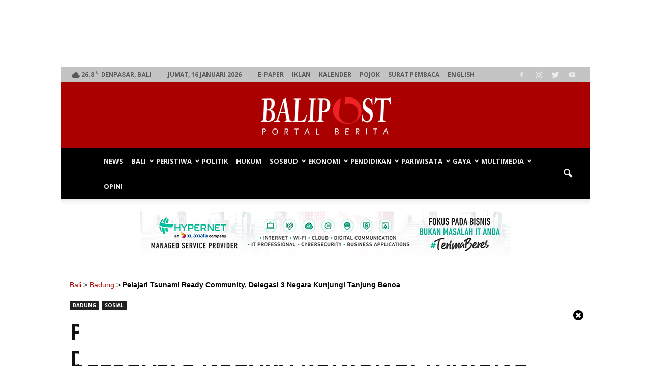

--- FILE ---
content_type: text/html; charset=UTF-8
request_url: https://www.balipost.com/news/2023/06/30/347514/Pelajari-Tsunami-Ready-Community,Delegasi...html
body_size: 28542
content:
<!doctype html > <!--[if IE 8]><html class="ie8" lang="en"> <![endif]--> <!--[if IE 9]><html class="ie9" lang="en"> <![endif]--> <!--[if gt IE 8]><!--><html lang="id-ID" prefix="og: http://ogp.me/ns# fb: http://ogp.me/ns/fb#"> <!--<![endif]--><head><meta charset="UTF-8" /><meta name="viewport" content="width=device-width, initial-scale=1.0"><link rel="pingback" href="https://www.balipost.com/xmlrpc.php" /><meta property="og:image" content="https://www.balipost.com/wp-content/uploads/2023/06/balipostcom_pelajari-tsunami-ready-community-delegasi-3-negara-kunjungi-tanjung-benoa_01.jpg" /><link rel="icon" type="image/png" href="https://www.balipost.com/wp-content/uploads/2017/02/favicon-16x16.png"><title>Pelajari Tsunami Ready Community, Delegasi 3 Negara Kunjungi Tanjung Benoa | BALIPOST.com</title><link rel="stylesheet" href="https://www.balipost.com/wp-content/cache/min/1/894b923297441690c3bb7489848526ba.css" data-minify="1" /><meta name="description" content="MANGUPURA, BALIPOST.com - Sebanyak 15 orang delegasi dari Thailand, Vietnam, dan Timor Leste mengunjungi Kelurahan Tanjung Benoa, Kuta Selatan, Rabu (28/6)"/><link rel="canonical" href="https://www.balipost.com/news/2023/06/30/347514/Pelajari-Tsunami-Ready-Community,Delegasi...html" /><meta property="og:locale" content="id_ID" /><meta property="og:type" content="article" /><meta property="og:title" content="Pelajari Tsunami Ready Community, Delegasi 3 Negara Kunjungi Tanjung Benoa | BALIPOST.com" /><meta property="og:description" content="MANGUPURA, BALIPOST.com - Sebanyak 15 orang delegasi dari Thailand, Vietnam, dan Timor Leste mengunjungi Kelurahan Tanjung Benoa, Kuta Selatan, Rabu (28/6)" /><meta property="og:url" content="https://www.balipost.com/news/2023/06/30/347514/Pelajari-Tsunami-Ready-Community,Delegasi...html" /><meta property="og:site_name" content="BALIPOST.com" /><meta property="article:publisher" content="https://facebook.com/balipost" /><meta property="article:author" content="https://facebook.com/balipost" /><meta property="article:tag" content="Tanjung Benoa" /><meta property="article:tag" content="Tsunami Ready Community" /><meta property="article:section" content="Badung" /><meta property="article:published_time" content="2023-06-30T09:54:14+00:00" /><meta property="fb:app_id" content="226842797497033" /><meta property="og:image" content="https://www.balipost.com/wp-content/uploads/2023/06/balipostcom_pelajari-tsunami-ready-community-delegasi-3-negara-kunjungi-tanjung-benoa_01.jpg" /><meta property="og:image:secure_url" content="https://www.balipost.com/wp-content/uploads/2023/06/balipostcom_pelajari-tsunami-ready-community-delegasi-3-negara-kunjungi-tanjung-benoa_01.jpg" /><meta property="og:image:width" content="900" /><meta property="og:image:height" content="600" /><meta name="twitter:card" content="summary" /><meta name="twitter:description" content="MANGUPURA, BALIPOST.com - Sebanyak 15 orang delegasi dari Thailand, Vietnam, dan Timor Leste mengunjungi Kelurahan Tanjung Benoa, Kuta Selatan, Rabu (28/6)" /><meta name="twitter:title" content="Pelajari Tsunami Ready Community, Delegasi 3 Negara Kunjungi Tanjung Benoa | BALIPOST.com" /><meta name="twitter:site" content="@balipost_com" /><meta name="twitter:image" content="https://www.balipost.com/wp-content/uploads/2023/06/balipostcom_pelajari-tsunami-ready-community-delegasi-3-negara-kunjungi-tanjung-benoa_01.jpg" /><meta name="twitter:creator" content="@balipostcom" /> <script type='application/ld+json'>{"@context":"http:\/\/schema.org","@type":"WebSite","@id":"#website","url":"https:\/\/www.balipost.com\/","name":"BALIPOST.com","alternateName":"BALI POST","potentialAction":{"@type":"SearchAction","target":"https:\/\/www.balipost.com\/?s={search_term_string}","query-input":"required name=search_term_string"}}</script> <script type='application/ld+json'>{"@context":"http:\/\/schema.org","@type":"Organization","url":"https:\/\/www.balipost.com\/news\/2023\/06\/30\/347514\/Pelajari-Tsunami-Ready-Community,Delegasi...html","sameAs":["https:\/\/facebook.com\/balipost","https:\/\/www.instagram.com\/balipostcom","https:\/\/www.youtube.com\/balipostvideo","https:\/\/twitter.com\/balipost_com"],"@id":"#organization","name":"BALI POST","logo":"https:\/\/www.balipost.com\/wp-content\/uploads\/2017\/03\/Logo-balipostcom.jpg"}</script> <link rel='dns-prefetch' href='//fonts.googleapis.com' /><link rel='stylesheet' id='wpb-google-fonts-PT-Sans-css'  href='https://fonts.googleapis.com/css?family=PT+Sans%3A400%2C700' type='text/css' media='all' /><style id='go-portfolio-styles-inline-css' type='text/css'>@media only screen and (min-width:768px) and (max-width:959px){.gw-gopf-posts{letter-spacing:10px}.gw-gopf{margin:0 auto}.gw-gopf-1col .gw-gopf-col-wrap{float:left!important;margin-left:0!important;width:100%}.gw-gopf-2cols .gw-gopf-col-wrap,.gw-gopf-3cols .gw-gopf-col-wrap,.gw-gopf-4cols .gw-gopf-col-wrap,.gw-gopf-5cols .gw-gopf-col-wrap,.gw-gopf-6cols .gw-gopf-col-wrap,.gw-gopf-7cols .gw-gopf-col-wrap,.gw-gopf-8cols .gw-gopf-col-wrap,.gw-gopf-9cols .gw-gopf-col-wrap,.gw-gopf-10cols .gw-gopf-col-wrap{width:50%!important}}@media only screen and (min-width:480px) and (max-width:767px){.gw-gopf-posts{letter-spacing:20px}.gw-gopf{margin:0 auto}.gw-gopf-1col .gw-gopf-col-wrap,.gw-gopf-2cols .gw-gopf-col-wrap,.gw-gopf-3cols .gw-gopf-col-wrap,.gw-gopf-4cols .gw-gopf-col-wrap,.gw-gopf-5cols .gw-gopf-col-wrap,.gw-gopf-6cols .gw-gopf-col-wrap,.gw-gopf-7cols .gw-gopf-col-wrap,.gw-gopf-8cols .gw-gopf-col-wrap,.gw-gopf-9cols .gw-gopf-col-wrap,.gw-gopf-10cols .gw-gopf-col-wrap{float:left!important;margin-left:0!important;width:100%}.gw-gopf-rtl.gw-gopf-1col .gw-gopf-col-wrap,.gw-gopf-rtl.gw-gopf-2cols .gw-gopf-col-wrap,.gw-gopf-rtl.gw-gopf-3cols .gw-gopf-col-wrap,.gw-gopf-rtl.gw-gopf-4cols .gw-gopf-col-wrap,.gw-gopf-rtl.gw-gopf-5cols .gw-gopf-col-wrap,.gw-gopf-rtl.gw-gopf-6cols .gw-gopf-col-wrap,.gw-gopf-rtl.gw-gopf-7cols .gw-gopf-col-wrap,.gw-gopf-rtl.gw-gopf-8cols .gw-gopf-col-wrap,.gw-gopf-rtl.gw-gopf-9cols .gw-gopf-col-wrap,.gw-gopf-rtl.gw-gopf-10cols .gw-gopf-col-wrap{float:right!important}.gw-gopf-slider-type.gw-gopf-rtl.gw-gopf-1col .gw-gopf-col-wrap,.gw-gopf-slider-type.gw-gopf-rtl.gw-gopf-2cols .gw-gopf-col-wrap,.gw-gopf-slider-type.gw-gopf-rtl.gw-gopf-3cols .gw-gopf-col-wrap,.gw-gopf-slider-type.gw-gopf-rtl.gw-gopf-4cols .gw-gopf-col-wrap,.gw-gopf-slider-type.gw-gopf-rtl.gw-gopf-5cols .gw-gopf-col-wrap,.gw-gopf-slider-type.gw-gopf-rtl.gw-gopf-6cols .gw-gopf-col-wrap,.gw-gopf-slider-type.gw-gopf-rtl.gw-gopf-7cols .gw-gopf-col-wrap,.gw-gopf-slider-type.gw-gopf-rtl.gw-gopf-8cols .gw-gopf-col-wrap,.gw-gopf-slider-type.gw-gopf-rtl.gw-gopf-9cols .gw-gopf-col-wrap,.gw-gopf-slider-type.gw-gopf-rtl.gw-gopf-10cols .gw-gopf-col-wrap{float:left!important}}@media only screen and (max-width:479px){.gw-gopf-posts{letter-spacing:30px}.gw-gopf{max-width:400px;margin:0 auto}.gw-gopf-1col .gw-gopf-col-wrap,.gw-gopf-2cols .gw-gopf-col-wrap,.gw-gopf-3cols .gw-gopf-col-wrap,.gw-gopf-4cols .gw-gopf-col-wrap,.gw-gopf-5cols .gw-gopf-col-wrap,.gw-gopf-6cols .gw-gopf-col-wrap,.gw-gopf-7cols .gw-gopf-col-wrap,.gw-gopf-8cols .gw-gopf-col-wrap,.gw-gopf-9cols .gw-gopf-col-wrap,.gw-gopf-10cols .gw-gopf-col-wrap{margin-left:0!important;float:left!important;width:100%}.gw-gopf-rtl.gw-gopf-1col .gw-gopf-col-wrap,.gw-gopf-rtl.gw-gopf-2cols .gw-gopf-col-wrap,.gw-gopf-rtl.gw-gopf-3cols .gw-gopf-col-wrap,.gw-gopf-rtl.gw-gopf-4cols .gw-gopf-col-wrap,.gw-gopf-rtl.gw-gopf-5cols .gw-gopf-col-wrap,.gw-gopf-rtl.gw-gopf-6cols .gw-gopf-col-wrap,.gw-gopf-rtl.gw-gopf-7cols .gw-gopf-col-wrap,.gw-gopf-rtl.gw-gopf-8cols .gw-gopf-col-wrap,.gw-gopf-rtl.gw-gopf-9cols .gw-gopf-col-wrap,.gw-gopf-rtl.gw-gopf-10cols .gw-gopf-col-wrap{float:right!important}.gw-gopf-slider-type.gw-gopf-rtl.gw-gopf-1col .gw-gopf-col-wrap,.gw-gopf-slider-type.gw-gopf-rtl.gw-gopf-2cols .gw-gopf-col-wrap,.gw-gopf-slider-type.gw-gopf-rtl.gw-gopf-3cols .gw-gopf-col-wrap,.gw-gopf-slider-type.gw-gopf-rtl.gw-gopf-4cols .gw-gopf-col-wrap,.gw-gopf-slider-type.gw-gopf-rtl.gw-gopf-5cols .gw-gopf-col-wrap,.gw-gopf-slider-type.gw-gopf-rtl.gw-gopf-6cols .gw-gopf-col-wrap,.gw-gopf-slider-type.gw-gopf-rtl.gw-gopf-7cols .gw-gopf-col-wrap,.gw-gopf-slider-type.gw-gopf-rtl.gw-gopf-8cols .gw-gopf-col-wrap,.gw-gopf-slider-type.gw-gopf-rtl.gw-gopf-9cols .gw-gopf-col-wrap,.gw-gopf-slider-type.gw-gopf-rtl.gw-gopf-10cols .gw-gopf-col-wrap{float:left!important}}</style><style id='rs-plugin-settings-inline-css' type='text/css'></style><link rel='stylesheet' id='google-fonts-style-css'  href='https://fonts.googleapis.com/css?family=Open+Sans%3A300italic%2C400%2C400italic%2C600%2C600italic%2C700%7CRoboto%3A300%2C400%2C400italic%2C500%2C500italic%2C700%2C900' type='text/css' media='all' /><style id='__EPYT__style-inline-css' type='text/css'>.epyt-gallery-thumb{width:33.333%}</style> <script type='text/javascript' src='https://www.balipost.com/wp-includes/js/jquery/jquery.js'></script> <script type='text/javascript' src='https://www.balipost.com/wp-includes/js/jquery/jquery-migrate.min.js'></script> <script type='text/javascript' src='https://www.balipost.com/wp-content/plugins/lbg-audio6-html5-shoutcast_history/audio6_html5_radio_history/js/jquery.mousewheel.min.js'></script> <script type='text/javascript' src='https://www.balipost.com/wp-content/plugins/lbg-audio6-html5-shoutcast_history/audio6_html5_radio_history/js/jquery.touchSwipe.min.js'></script> <script data-minify="1" type='text/javascript' src='https://www.balipost.com/wp-content/cache/min/1/wp-content/plugins/lbg-audio6-html5-shoutcast_history/audio6_html5_radio_history/js/swfobject-8fa412be6503a8f13e7b841c7e687182.js'></script> <script data-minify="1" type='text/javascript' src='https://www.balipost.com/wp-content/cache/min/1/wp-content/plugins/lbg-audio6-html5-shoutcast_history/audio6_html5_radio_history/js/audio6_html5-8750ab215a9b5ae19c6c628ad0442116.js'></script> <script data-minify="1" type='text/javascript' src='https://www.balipost.com/wp-content/cache/min/1/wp-content/plugins/post-sliders/assets/js/owl.carousel-c6080cb4bf01d10d0dc03f76ed2d6a31.js'></script> <script data-minify="1" type='text/javascript' src='https://www.balipost.com/wp-content/cache/min/1/wp-content/plugins/angwp/assets/dev/js/advertising-bdab1d8f5c64d64a55a38898d2b51728.js'></script> <script data-minify="1" type='text/javascript' src='https://www.balipost.com/wp-content/cache/min/1/wp-content/plugins/contentprotector/js/jquery.watermark-dabf02527d199d561b6f8c56a70c2899.js'></script> <script data-minify="1" type='text/javascript' src='https://www.balipost.com/wp-content/cache/min/1/wp-content/plugins/logo-slider-wp/public/assets/lib/owl.carousel2/owl.carousel-f14435f5a4ba9d1279c72ed2d3ae6ee6.js'></script> <script type='text/javascript'>/* <![CDATA[ */ var logosliderwp = {"owl_navigationTextL":"https:\/\/www.balipost.com\/wp-content\/plugins\/logo-slider-wp\/public\/assets\/img\/prev.png","owl_navigationTextR":"https:\/\/www.balipost.com\/wp-content\/plugins\/logo-slider-wp\/public\/assets\/img\/next.png"}; /* ]]> */</script> <script data-minify="1" type='text/javascript' src='https://www.balipost.com/wp-content/cache/min/1/wp-content/plugins/logo-slider-wp/public/assets/js/logo-slider-wp-public-a924a4e50d999acceebe7baaab802bd3.js'></script> <script type='text/javascript' src='https://www.balipost.com/wp-content/plugins/revslider/public/assets/js/jquery.themepunch.tools.min.js'></script> <script type='text/javascript' src='https://www.balipost.com/wp-content/plugins/revslider/public/assets/js/jquery.themepunch.revolution.min.js'></script> <script data-minify="1" type='text/javascript' src='https://www.balipost.com/wp-content/cache/min/1/wp-content/plugins/wp-video-posts/inc/video-js/video-b99cac493fc805c1d72dad2050844d85.js'></script> <script data-minify="1" type='text/javascript' src='https://www.balipost.com/wp-content/cache/min/1/wp-content/plugins/wp-video-posts/inc/video-js/vjs.youtube-e598b534efe1b9f5b077a9c33b2e6032.js'></script> <script type='text/javascript'>/* <![CDATA[ */ var wpvp_vars = {"upload_size":"50MB","file_upload_limit":"52428800","wpvp_ajax":"https:\/\/www.balipost.com\/wp-admin\/admin-ajax.php"}; /* ]]> */</script> <script data-minify="1" type='text/javascript' src='https://www.balipost.com/wp-content/cache/min/1/wp-content/plugins/wp-video-posts/js/wpvp-front-end-e848ae958015c08c7511c742f12431f0.js'></script> <script type='text/javascript'>/* <![CDATA[ */ var _EPYT_ = {"ajaxurl":"https:\/\/www.balipost.com\/wp-admin\/admin-ajax.php","security":"6b551c7948","gallery_scrolloffset":"20","eppathtoscripts":"https:\/\/www.balipost.com\/wp-content\/plugins\/youtube-embed-plus\/scripts\/","eppath":"https:\/\/www.balipost.com\/wp-content\/plugins\/youtube-embed-plus\/","epresponsiveselector":"[\"iframe.__youtube_prefs_widget__\"]","epdovol":"1","version":"13.4","evselector":"iframe.__youtube_prefs__[src], iframe[src*=\"youtube.com\/embed\/\"], iframe[src*=\"youtube-nocookie.com\/embed\/\"]","ajax_compat":"","ytapi_load":"light","pause_others":"","stopMobileBuffer":"1","vi_active":"","vi_js_posttypes":[]}; /* ]]> */</script> <script type='text/javascript' src='https://www.balipost.com/wp-content/plugins/youtube-embed-plus/scripts/ytprefs.min.js'></script> <link rel='https://api.w.org/' href='https://www.balipost.com/wp-json/' /><link rel='shortlink' href='https://www.balipost.com/?p=347514' /><link rel="alternate" type="application/json+oembed" href="https://www.balipost.com/wp-json/oembed/1.0/embed?url=https%3A%2F%2Fwww.balipost.com%2Fnews%2F2023%2F06%2F30%2F347514%2FPelajari-Tsunami-Ready-Community%2CDelegasi...html" /><link rel="alternate" type="text/xml+oembed" href="https://www.balipost.com/wp-json/oembed/1.0/embed?url=https%3A%2F%2Fwww.balipost.com%2Fnews%2F2023%2F06%2F30%2F347514%2FPelajari-Tsunami-Ready-Community%2CDelegasi...html&#038;format=xml" /><style type='text/css'>#floating_ads_bottom_textcss_container{position:fixed;bottom:-5px;width:100%;z-index:999}#floating_ads_bottom_textcss_wrap{text-align:center}#floating_ads_bottom_textcss_ad{display:inline-block}#floating_ads_bottom_textcss_close{position:absolute;top:-20px;display:inline-block}</style><style type="text/css"></style><style>.td-pb-row{margin-right:-15px;margin-left:-15px}.td-pb-row [class*="td-pb-span"]{display:block;min-height:1px;float:left;padding-right:12px;padding-left:12px;position:relative}</style> <script async src="https://www.googletagmanager.com/gtag/js?id=G-ZQDTZ6F6QK"></script> <script>window.dataLayer = window.dataLayer || [];
  function gtag(){dataLayer.push(arguments);}
  gtag('js', new Date());

  gtag('config', 'G-ZQDTZ6F6QK');</script> <!--[if lt IE 9]><script src="https://html5shim.googlecode.com/svn/trunk/html5.js"></script><![endif]--><meta name="generator" content="Powered by Visual Composer - drag and drop page builder for WordPress."/> <!--[if lte IE 9]><link rel="stylesheet" type="text/css" href="https://www.balipost.com/wp-content/plugins/js_composer/assets/css/vc_lte_ie9.min.css" media="screen"><![endif]--><meta name="generator" content="Powered by Slider Revolution 5.3.1.5 - responsive, Mobile-Friendly Slider Plugin for WordPress with comfortable drag and drop interface." /> <script>var tdBlocksArray = []; //here we store all the items for the current page

	    //td_block class - each ajax block uses a object of this class for requests
	    function tdBlock() {
		    this.id = '';
		    this.block_type = 1; //block type id (1-234 etc)
		    this.atts = '';
		    this.td_column_number = '';
		    this.td_current_page = 1; //
		    this.post_count = 0; //from wp
		    this.found_posts = 0; //from wp
		    this.max_num_pages = 0; //from wp
		    this.td_filter_value = ''; //current live filter value
		    this.is_ajax_running = false;
		    this.td_user_action = ''; // load more or infinite loader (used by the animation)
		    this.header_color = '';
		    this.ajax_pagination_infinite_stop = ''; //show load more at page x
	    }


        // td_js_generator - mini detector
        (function(){
            var htmlTag = document.getElementsByTagName("html")[0];

            if ( navigator.userAgent.indexOf("MSIE 10.0") > -1 ) {
                htmlTag.className += ' ie10';
            }

            if ( !!navigator.userAgent.match(/Trident.*rv\:11\./) ) {
                htmlTag.className += ' ie11';
            }

            if ( /(iPad|iPhone|iPod)/g.test(navigator.userAgent) ) {
                htmlTag.className += ' td-md-is-ios';
            }

            var user_agent = navigator.userAgent.toLowerCase();
            if ( user_agent.indexOf("android") > -1 ) {
                htmlTag.className += ' td-md-is-android';
            }

            if ( -1 !== navigator.userAgent.indexOf('Mac OS X')  ) {
                htmlTag.className += ' td-md-is-os-x';
            }

            if ( /chrom(e|ium)/.test(navigator.userAgent.toLowerCase()) ) {
               htmlTag.className += ' td-md-is-chrome';
            }

            if ( -1 !== navigator.userAgent.indexOf('Firefox') ) {
                htmlTag.className += ' td-md-is-firefox';
            }

            if ( -1 !== navigator.userAgent.indexOf('Safari') && -1 === navigator.userAgent.indexOf('Chrome') ) {
                htmlTag.className += ' td-md-is-safari';
            }

            if( -1 !== navigator.userAgent.indexOf('IEMobile') ){
                htmlTag.className += ' td-md-is-iemobile';
            }

        })();




        var tdLocalCache = {};

        ( function () {
            "use strict";

            tdLocalCache = {
                data: {},
                remove: function (resource_id) {
                    delete tdLocalCache.data[resource_id];
                },
                exist: function (resource_id) {
                    return tdLocalCache.data.hasOwnProperty(resource_id) && tdLocalCache.data[resource_id] !== null;
                },
                get: function (resource_id) {
                    return tdLocalCache.data[resource_id];
                },
                set: function (resource_id, cachedData) {
                    tdLocalCache.remove(resource_id);
                    tdLocalCache.data[resource_id] = cachedData;
                }
            };
        })();

    
    
var td_viewport_interval_list=[{"limitBottom":767,"sidebarWidth":228},{"limitBottom":1018,"sidebarWidth":300},{"limitBottom":1140,"sidebarWidth":324}];
var td_animation_stack_effect="type0";
var tds_animation_stack=true;
var td_animation_stack_specific_selectors=".entry-thumb, img";
var td_animation_stack_general_selectors=".td-animation-stack img, .post img";
var td_ajax_url="https:\/\/www.balipost.com\/wp-admin\/admin-ajax.php?td_theme_name=BaliPost&v=1.7";
var td_get_template_directory_uri="https:\/\/www.balipost.com\/wp-content\/themes\/balipost";
var tds_snap_menu="snap";
var tds_logo_on_sticky="show";
var tds_header_style="10";
var td_please_wait="Mohon Tunggu\u2026";
var td_email_user_pass_incorrect="Pengguna dan password salah!";
var td_email_user_incorrect="Email atau nama pengguna salah!";
var td_email_incorrect="Email tidak benar!";
var tds_more_articles_on_post_enable="";
var tds_more_articles_on_post_time_to_wait="1";
var tds_more_articles_on_post_pages_distance_from_top=1000;
var tds_theme_color_site_wide="#aa0000";
var tds_smart_sidebar="";
var tdThemeName="BaliPost";
var td_magnific_popup_translation_tPrev="Sebelumnya (tombol panah kiri)";
var td_magnific_popup_translation_tNext="Berikutnya (tombol panah kanan)";
var td_magnific_popup_translation_tCounter="%curr% dari %total%";
var td_magnific_popup_translation_ajax_tError="Isi dari %url% tidak dapat dimuat.";
var td_magnific_popup_translation_image_tError="Gambar #%curr% tidak dapat dimuat.";
var tdsDateFormat="l, j F Y";
var tdDateNamesI18n={"month_names":["Januari","Februari","Maret","April","Mei","Juni","Juli","Agustus","September","Oktober","November","Desember"],"month_names_short":["Jan","Feb","Mar","Apr","Mei","Jun","Jul","Agu","Sep","Okt","Nov","Des"],"day_names":["Minggu","Senin","Selasa","Rabu","Kamis","Jumat","Sabtu"],"day_names_short":["Ming","Sen","Sel","Rab","Kam","Jum","Sab"]};
var td_ad_background_click_link="";
var td_ad_background_click_target="";</script> <style>body{background-color:#fff}.td-header-wrap .black-menu .sf-menu>.current-menu-item>a,.td-header-wrap .black-menu .sf-menu>.current-menu-ancestor>a,.td-header-wrap .black-menu .sf-menu>.current-category-ancestor>a,.td-header-wrap .black-menu .sf-menu>li>a:hover,.td-header-wrap .black-menu .sf-menu>.sfHover>a,.td-header-style-12 .td-header-menu-wrap-full,.sf-menu>.current-menu-item>a:after,.sf-menu>.current-menu-ancestor>a:after,.sf-menu>.current-category-ancestor>a:after,.sf-menu>li:hover>a:after,.sf-menu>.sfHover>a:after,.sf-menu ul .td-menu-item>a:hover,.sf-menu ul .sfHover>a,.sf-menu ul .current-menu-ancestor>a,.sf-menu ul .current-category-ancestor>a,.sf-menu ul .current-menu-item>a,.td-header-style-12 .td-affix,.header-search-wrap .td-drop-down-search:after,.header-search-wrap .td-drop-down-search .btn:hover,input[type=submit]:hover,.td-read-more a,.td-post-category:hover,.td-grid-style-1.td-hover-1 .td-big-grid-post:hover .td-post-category,.td-grid-style-5.td-hover-1 .td-big-grid-post:hover .td-post-category,.td_top_authors .td-active .td-author-post-count,.td_top_authors .td-active .td-author-comments-count,.td_top_authors .td_mod_wrap:hover .td-author-post-count,.td_top_authors .td_mod_wrap:hover .td-author-comments-count,.td-404-sub-sub-title a:hover,.td-search-form-widget .wpb_button:hover,.td-rating-bar-wrap div,.td_category_template_3 .td-current-sub-category,.dropcap,.td_wrapper_video_playlist .td_video_controls_playlist_wrapper,.wpb_default,.wpb_default:hover,.td-left-smart-list:hover,.td-right-smart-list:hover,.woocommerce-checkout .woocommerce input.button:hover,.woocommerce-page .woocommerce a.button:hover,.woocommerce-account div.woocommerce .button:hover,#bbpress-forums button:hover,.bbp_widget_login .button:hover,.td-footer-wrapper .td-post-category,.td-footer-wrapper .widget_product_search input[type="submit"]:hover,.woocommerce .product a.button:hover,.woocommerce .product #respond input#submit:hover,.woocommerce .checkout input#place_order:hover,.woocommerce .woocommerce.widget .button:hover,.single-product .product .summary .cart .button:hover,.woocommerce-cart .woocommerce table.cart .button:hover,.woocommerce-cart .woocommerce .shipping-calculator-form .button:hover,.td-next-prev-wrap a:hover,.td-load-more-wrap a:hover,.td-post-small-box a:hover,.page-nav .current,.page-nav:first-child>div,.td_category_template_8 .td-category-header .td-category a.td-current-sub-category,.td_category_template_4 .td-category-siblings .td-category a:hover,#bbpress-forums .bbp-pagination .current,#bbpress-forums #bbp-single-user-details #bbp-user-navigation li.current a,.td-theme-slider:hover .slide-meta-cat a,a.vc_btn-black:hover,.td-trending-now-wrapper:hover .td-trending-now-title,.td-scroll-up,.td-smart-list-button:hover,.td-weather-information:before,.td-weather-week:before,.td_block_exchange .td-exchange-header:before,.td_block_big_grid_9.td-grid-style-1 .td-post-category,.td_block_big_grid_9.td-grid-style-5 .td-post-category,.td-grid-style-6.td-hover-1 .td-module-thumb:after,.td-pulldown-syle-2 .td-subcat-dropdown ul:after,.td_block_template_9 .td-block-title:after,.td_block_template_15 .td-block-title:before,.global-block-template-3 .td-related-title .td-cur-simple-item,.global-block-template-4 .td-related-title .td-cur-simple-item,.global-block-template-9 .td-related-title .td-cur-simple-item:after{background-color:#a00}.global-block-template-4 .td-related-title .td-cur-simple-item:before{border-color:#a00 transparent transparent transparent}.woocommerce .woocommerce-message .button:hover,.woocommerce .woocommerce-error .button:hover,.woocommerce .woocommerce-info .button:hover{background-color:#aa0000!important}.woocommerce .product .onsale,.woocommerce.widget .ui-slider .ui-slider-handle{background:none #a00}.woocommerce.widget.widget_layered_nav_filters ul li a{background:none repeat scroll 0 0 #aa0000!important}a,cite a:hover,.td_mega_menu_sub_cats .cur-sub-cat,.td-mega-span h3 a:hover,.td_mod_mega_menu:hover .entry-title a,.header-search-wrap .result-msg a:hover,.top-header-menu li a:hover,.top-header-menu .current-menu-item>a,.top-header-menu .current-menu-ancestor>a,.top-header-menu .current-category-ancestor>a,.td-social-icon-wrap>a:hover,.td-header-sp-top-widget .td-social-icon-wrap a:hover,.td-page-content blockquote p,.td-post-content blockquote p,.mce-content-body blockquote p,.comment-content blockquote p,.wpb_text_column blockquote p,.td_block_text_with_title blockquote p,.td_module_wrap:hover .entry-title a,.td-subcat-filter .td-subcat-list a:hover,.td-subcat-filter .td-subcat-dropdown a:hover,.td_quote_on_blocks,.dropcap2,.dropcap3,.td_top_authors .td-active .td-authors-name a,.td_top_authors .td_mod_wrap:hover .td-authors-name a,.td-post-next-prev-content a:hover,.author-box-wrap .td-author-social a:hover,.td-author-name a:hover,.td-author-url a:hover,.td_mod_related_posts:hover h3>a,.td-post-template-11 .td-related-title .td-related-left:hover,.td-post-template-11 .td-related-title .td-related-right:hover,.td-post-template-11 .td-related-title .td-cur-simple-item,.td-post-template-11 .td_block_related_posts .td-next-prev-wrap a:hover,.comment-reply-link:hover,.logged-in-as a:hover,#cancel-comment-reply-link:hover,.td-search-query,.td-category-header .td-pulldown-category-filter-link:hover,.td-category-siblings .td-subcat-dropdown a:hover,.td-category-siblings .td-subcat-dropdown a.td-current-sub-category,.widget a:hover,.archive .widget_archive .current,.archive .widget_archive .current a,.widget_calendar tfoot a:hover,.woocommerce a.added_to_cart:hover,#bbpress-forums li.bbp-header .bbp-reply-content span a:hover,#bbpress-forums .bbp-forum-freshness a:hover,#bbpress-forums .bbp-topic-freshness a:hover,#bbpress-forums .bbp-forums-list li a:hover,#bbpress-forums .bbp-forum-title:hover,#bbpress-forums .bbp-topic-permalink:hover,#bbpress-forums .bbp-topic-started-by a:hover,#bbpress-forums .bbp-topic-started-in a:hover,#bbpress-forums .bbp-body .super-sticky li.bbp-topic-title .bbp-topic-permalink,#bbpress-forums .bbp-body .sticky li.bbp-topic-title .bbp-topic-permalink,.widget_display_replies .bbp-author-name,.widget_display_topics .bbp-author-name,.footer-text-wrap .footer-email-wrap a,.td-subfooter-menu li a:hover,.footer-social-wrap a:hover,a.vc_btn-black:hover,.td-smart-list-dropdown-wrap .td-smart-list-button:hover,.td_module_17 .td-read-more a:hover,.td_module_18 .td-read-more a:hover,.td_module_19 .td-post-author-name a:hover,.td-instagram-user a,.td-pulldown-syle-2 .td-subcat-dropdown:hover .td-subcat-more span,.td-pulldown-syle-2 .td-subcat-dropdown:hover .td-subcat-more i,.td-pulldown-syle-3 .td-subcat-dropdown:hover .td-subcat-more span,.td-pulldown-syle-3 .td-subcat-dropdown:hover .td-subcat-more i,.td-block-title-wrap .td-wrapper-pulldown-filter .td-pulldown-filter-display-option:hover,.td-block-title-wrap .td-wrapper-pulldown-filter .td-pulldown-filter-display-option:hover i,.td-block-title-wrap .td-wrapper-pulldown-filter .td-pulldown-filter-link:hover,.td-block-title-wrap .td-wrapper-pulldown-filter .td-pulldown-filter-item .td-cur-simple-item,.global-block-template-2 .td-related-title .td-cur-simple-item,.global-block-template-5 .td-related-title .td-cur-simple-item,.global-block-template-6 .td-related-title .td-cur-simple-item,.global-block-template-7 .td-related-title .td-cur-simple-item,.global-block-template-8 .td-related-title .td-cur-simple-item,.global-block-template-9 .td-related-title .td-cur-simple-item,.global-block-template-10 .td-related-title .td-cur-simple-item,.global-block-template-11 .td-related-title .td-cur-simple-item,.global-block-template-12 .td-related-title .td-cur-simple-item,.global-block-template-13 .td-related-title .td-cur-simple-item,.global-block-template-14 .td-related-title .td-cur-simple-item,.global-block-template-15 .td-related-title .td-cur-simple-item,.global-block-template-16 .td-related-title .td-cur-simple-item,.global-block-template-17 .td-related-title .td-cur-simple-item{color:#a00}a.vc_btn-black.vc_btn_square_outlined:hover,a.vc_btn-black.vc_btn_outlined:hover,.td-mega-menu-page .wpb_content_element ul li a:hover{color:#aa0000!important}.td-next-prev-wrap a:hover,.td-load-more-wrap a:hover,.td-post-small-box a:hover,.page-nav .current,.page-nav:first-child>div,.td_category_template_8 .td-category-header .td-category a.td-current-sub-category,.td_category_template_4 .td-category-siblings .td-category a:hover,#bbpress-forums .bbp-pagination .current,.post .td_quote_box,.page .td_quote_box,a.vc_btn-black:hover,.td_block_template_5 .td-block-title>*{border-color:#a00}.td_wrapper_video_playlist .td_video_currently_playing:after{border-color:#aa0000!important}.header-search-wrap .td-drop-down-search:before{border-color:transparent transparent #a00 transparent}.block-title>span,.block-title>a,.block-title>label,.widgettitle,.widgettitle:after,.td-trending-now-title,.td-trending-now-wrapper:hover .td-trending-now-title,.wpb_tabs li.ui-tabs-active a,.wpb_tabs li:hover a,.vc_tta-container .vc_tta-color-grey.vc_tta-tabs-position-top.vc_tta-style-classic .vc_tta-tabs-container .vc_tta-tab.vc_active>a,.vc_tta-container .vc_tta-color-grey.vc_tta-tabs-position-top.vc_tta-style-classic .vc_tta-tabs-container .vc_tta-tab:hover>a,.td_block_template_1 .td-related-title .td-cur-simple-item,.woocommerce .product .products h2,.td-subcat-filter .td-subcat-dropdown:hover .td-subcat-more{background-color:#a00}.woocommerce div.product .woocommerce-tabs ul.tabs li.active{background-color:#aa0000!important}.block-title,.td_block_template_1 .td-related-title,.wpb_tabs .wpb_tabs_nav,.vc_tta-container .vc_tta-color-grey.vc_tta-tabs-position-top.vc_tta-style-classic .vc_tta-tabs-container,.woocommerce div.product .woocommerce-tabs ul.tabs:before{border-color:#a00}.td_block_wrap .td-subcat-item a.td-cur-simple-item{color:#a00}.td-grid-style-4 .entry-title{background-color:rgba(170,0,0,.7)}.block-title>span,.block-title>span>a,.block-title>a,.block-title>label,.widgettitle,.widgettitle:after,.td-trending-now-title,.td-trending-now-wrapper:hover .td-trending-now-title,.wpb_tabs li.ui-tabs-active a,.wpb_tabs li:hover a,.vc_tta-container .vc_tta-color-grey.vc_tta-tabs-position-top.vc_tta-style-classic .vc_tta-tabs-container .vc_tta-tab.vc_active>a,.vc_tta-container .vc_tta-color-grey.vc_tta-tabs-position-top.vc_tta-style-classic .vc_tta-tabs-container .vc_tta-tab:hover>a,.td_block_template_1 .td-related-title .td-cur-simple-item,.woocommerce .product .products h2,.td-subcat-filter .td-subcat-dropdown:hover .td-subcat-more,.td-weather-information:before,.td-weather-week:before,.td_block_exchange .td-exchange-header:before,.td-theme-wrap .td_block_template_3 .td-block-title>*,.td-theme-wrap .td_block_template_4 .td-block-title>*,.td-theme-wrap .td_block_template_7 .td-block-title>*,.td-theme-wrap .td_block_template_9 .td-block-title:after,.td-theme-wrap .td_block_template_10 .td-block-title::before,.td-theme-wrap .td_block_template_11 .td-block-title::before,.td-theme-wrap .td_block_template_11 .td-block-title::after,.td-theme-wrap .td_block_template_14 .td-block-title,.td-theme-wrap .td_block_template_15 .td-block-title:before,.td-theme-wrap .td_block_template_17 .td-block-title:before{background-color:#a00}.woocommerce div.product .woocommerce-tabs ul.tabs li.active{background-color:#aa0000!important}.block-title,.td_block_template_1 .td-related-title,.wpb_tabs .wpb_tabs_nav,.vc_tta-container .vc_tta-color-grey.vc_tta-tabs-position-top.vc_tta-style-classic .vc_tta-tabs-container,.woocommerce div.product .woocommerce-tabs ul.tabs:before,.td-theme-wrap .td_block_template_5 .td-block-title>*,.td-theme-wrap .td_block_template_17 .td-block-title,.td-theme-wrap .td_block_template_17 .td-block-title::before{border-color:#a00}.td-theme-wrap .td_block_template_4 .td-block-title>*:before,.td-theme-wrap .td_block_template_17 .td-block-title::after{border-color:#a00 transparent transparent transparent}.td-header-wrap .td-header-top-menu-full,.td-header-wrap .top-header-menu .sub-menu{background-color:#c4c4c4}.td-header-style-8 .td-header-top-menu-full{background-color:transparent}.td-header-style-8 .td-header-top-menu-full .td-header-top-menu{background-color:#c4c4c4;padding-left:15px;padding-right:15px}.td-header-wrap .td-header-top-menu-full .td-header-top-menu,.td-header-wrap .td-header-top-menu-full{border-bottom:none}.td-header-top-menu,.td-header-top-menu a,.td-header-wrap .td-header-top-menu-full .td-header-top-menu,.td-header-wrap .td-header-top-menu-full a,.td-header-style-8 .td-header-top-menu,.td-header-style-8 .td-header-top-menu a{color:#595959}.top-header-menu .current-menu-item>a,.top-header-menu .current-menu-ancestor>a,.top-header-menu .current-category-ancestor>a,.top-header-menu li a:hover{color:#000}.td-header-wrap .td-header-sp-top-widget .td-icon-font{color:#ededed}.td-header-wrap .td-header-sp-top-widget i.td-icon-font:hover{color:#f4511e}.td-header-wrap .td-header-menu-wrap-full,.sf-menu>.current-menu-ancestor>a,.sf-menu>.current-category-ancestor>a,.td-header-menu-wrap.td-affix,.td-header-style-3 .td-header-main-menu,.td-header-style-3 .td-affix .td-header-main-menu,.td-header-style-4 .td-header-main-menu,.td-header-style-4 .td-affix .td-header-main-menu,.td-header-style-8 .td-header-menu-wrap.td-affix,.td-header-style-8 .td-header-top-menu-full{background-color:#000}.td-boxed-layout .td-header-style-3 .td-header-menu-wrap,.td-boxed-layout .td-header-style-4 .td-header-menu-wrap{background-color:#000000!important}@media (min-width:1019px){.td-header-style-1 .td-header-sp-recs,.td-header-style-1 .td-header-sp-logo{margin-bottom:28px}}@media (min-width:768px) and (max-width:1018px){.td-header-style-1 .td-header-sp-recs,.td-header-style-1 .td-header-sp-logo{margin-bottom:14px}}.td-header-style-7 .td-header-top-menu{border-bottom:none}.sf-menu ul .td-menu-item>a:hover,.sf-menu ul .sfHover>a,.sf-menu ul .current-menu-ancestor>a,.sf-menu ul .current-category-ancestor>a,.sf-menu ul .current-menu-item>a,.sf-menu>.current-menu-item>a:after,.sf-menu>.current-menu-ancestor>a:after,.sf-menu>.current-category-ancestor>a:after,.sf-menu>li:hover>a:after,.sf-menu>.sfHover>a:after,.td_block_mega_menu .td-next-prev-wrap a:hover,.td-mega-span .td-post-category:hover,.td-header-wrap .black-menu .sf-menu>li>a:hover,.td-header-wrap .black-menu .sf-menu>.current-menu-ancestor>a,.td-header-wrap .black-menu .sf-menu>.sfHover>a,.header-search-wrap .td-drop-down-search:after,.header-search-wrap .td-drop-down-search .btn:hover,.td-header-wrap .black-menu .sf-menu>.current-menu-item>a,.td-header-wrap .black-menu .sf-menu>.current-menu-ancestor>a,.td-header-wrap .black-menu .sf-menu>.current-category-ancestor>a{background-color:#a00}.td_block_mega_menu .td-next-prev-wrap a:hover{border-color:#a00}.header-search-wrap .td-drop-down-search:before{border-color:transparent transparent #a00 transparent}.td_mega_menu_sub_cats .cur-sub-cat,.td_mod_mega_menu:hover .entry-title a{color:#a00}.td-header-wrap .td-header-menu-wrap .sf-menu>li>a,.td-header-wrap .header-search-wrap .td-icon-search{color:#ededed}.td-menu-background:before,.td-search-background:before{background:rgba(0,0,0,.7);background:-moz-linear-gradient(top,rgba(0,0,0,.7) 0%,rgba(0,30,66,.7) 100%);background:-webkit-gradient(left top,left bottom,color-stop(0%,rgba(0,0,0,.7)),color-stop(100%,rgba(0,30,66,.7)));background:-webkit-linear-gradient(top,rgba(0,0,0,.7) 0%,rgba(0,30,66,.7) 100%);background:-o-linear-gradient(top,rgba(0,0,0,.7) 0%,@mobileu_gradient_two_mob 100%);background:-ms-linear-gradient(top,rgba(0,0,0,.7) 0%,rgba(0,30,66,.7) 100%);background:linear-gradient(to bottom,rgba(0,0,0,.7) 0%,rgba(0,30,66,.7) 100%);filter:progid:DXImageTransform.Microsoft.gradient(startColorstr='rgba(0,0,0,0.7)',endColorstr='rgba(0,30,66,0.7)',GradientType=0)}.td-banner-wrap-full,.td-header-style-11 .td-logo-wrap-full{background-color:#a00}.td-header-style-11 .td-logo-wrap-full{border-bottom:0}@media (min-width:1019px){.td-header-style-2 .td-header-sp-recs,.td-header-style-5 .td-a-rec-id-header>div,.td-header-style-5 .td-g-rec-id-header>.adsbygoogle,.td-header-style-6 .td-a-rec-id-header>div,.td-header-style-6 .td-g-rec-id-header>.adsbygoogle,.td-header-style-7 .td-a-rec-id-header>div,.td-header-style-7 .td-g-rec-id-header>.adsbygoogle,.td-header-style-8 .td-a-rec-id-header>div,.td-header-style-8 .td-g-rec-id-header>.adsbygoogle,.td-header-style-12 .td-a-rec-id-header>div,.td-header-style-12 .td-g-rec-id-header>.adsbygoogle{margin-bottom:24px!important}}@media (min-width:768px) and (max-width:1018px){.td-header-style-2 .td-header-sp-recs,.td-header-style-5 .td-a-rec-id-header>div,.td-header-style-5 .td-g-rec-id-header>.adsbygoogle,.td-header-style-6 .td-a-rec-id-header>div,.td-header-style-6 .td-g-rec-id-header>.adsbygoogle,.td-header-style-7 .td-a-rec-id-header>div,.td-header-style-7 .td-g-rec-id-header>.adsbygoogle,.td-header-style-8 .td-a-rec-id-header>div,.td-header-style-8 .td-g-rec-id-header>.adsbygoogle,.td-header-style-12 .td-a-rec-id-header>div,.td-header-style-12 .td-g-rec-id-header>.adsbygoogle{margin-bottom:14px!important}}.td-footer-wrapper,.td-footer-wrapper .td_block_template_7 .td-block-title>*,.td-footer-wrapper .td_block_template_17 .td-block-title,.td-footer-wrapper .td-block-title-wrap .td-wrapper-pulldown-filter{background-color:#a00}.td-footer-wrapper .footer-social-wrap .td-icon-font{color:#ffb2b2}.td-footer-wrapper .footer-social-wrap i.td-icon-font:hover{color:#fff}.td-footer-wrapper::before{background-size:cover}.td-footer-wrapper::before{opacity:.15}.top-header-menu>li>a,.td-weather-top-widget .td-weather-now .td-big-degrees,.td-weather-top-widget .td-weather-header .td-weather-city,.td-header-sp-top-menu .td_data_time{font-size:12px;line-height:30px;font-weight:700;text-transform:uppercase}ul.sf-menu>.td-menu-item>a{font-size:13px;line-height:50px;font-weight:700}.sf-menu ul .td-menu-item a{font-family:"Open Sans";font-weight:700;text-transform:uppercase}.td_mod_mega_menu .item-details a{font-family:"Open Sans";font-size:13px;line-height:18px;font-weight:700;text-transform:uppercase}.td_mega_menu_sub_cats .block-mega-child-cats a{font-family:"Open Sans";font-weight:700;text-transform:uppercase}.block-title>span,.block-title>a,.widgettitle,.td-trending-now-title,.wpb_tabs li a,.vc_tta-container .vc_tta-color-grey.vc_tta-tabs-position-top.vc_tta-style-classic .vc_tta-tabs-container .vc_tta-tab>a,.td-theme-wrap .td-related-title a,.woocommerce div.product .woocommerce-tabs ul.tabs li a,.woocommerce .product .products h2,.td-theme-wrap .td-block-title{font-family:"Open Sans";font-size:14px;line-height:22px;font-weight:700;text-transform:uppercase}.td-theme-wrap .td-subcat-filter,.td-theme-wrap .td-subcat-filter .td-subcat-dropdown,.td-theme-wrap .td-block-title-wrap .td-wrapper-pulldown-filter .td-pulldown-filter-display-option,.td-theme-wrap .td-pulldown-category{line-height:22px}.td_block_template_1 .block-title>*{padding-bottom:0;padding-top:0}.td-big-grid-meta .td-post-category,.td_module_wrap .td-post-category,.td-module-image .td-post-category{font-size:11px;line-height:11px;font-weight:400;text-transform:uppercase}.td_module_wrap .td-module-title{font-family:"Open Sans"}.td_module_1 .td-module-title{font-size:17px;line-height:22px;font-weight:700;text-transform:uppercase}.td_module_2 .td-module-title{font-size:17px;line-height:22px;font-weight:700;text-transform:uppercase}.td_module_3 .td-module-title{font-size:17px;line-height:22px;font-weight:700;text-transform:uppercase}.td_module_4 .td-module-title{font-size:17px;line-height:22px;font-weight:700;text-transform:uppercase}.td_module_5 .td-module-title{font-size:17px;line-height:22px;font-weight:700;text-transform:uppercase}.td_module_6 .td-module-title{font-size:13px;line-height:18px;font-weight:700;text-transform:uppercase}.td_module_7 .td-module-title{font-size:13px;line-height:18px;font-weight:700;text-transform:uppercase}.td_module_8 .td-module-title{font-size:14px;line-height:20px;font-weight:700;text-transform:uppercase}.td_module_9 .td-module-title{font-size:17px;line-height:22px;font-weight:700;text-transform:uppercase}.td_module_10 .td-module-title{font-size:17px;line-height:22px;font-weight:700;text-transform:uppercase}.td_module_11 .td-module-title{font-size:17px;line-height:22px;font-weight:700;text-transform:uppercase}.td_module_12 .td-module-title{font-size:26px;line-height:32px;font-weight:700;text-transform:uppercase}.td_module_13 .td-module-title{font-size:26px;line-height:32px;font-weight:700;text-transform:uppercase}.td_module_14 .td-module-title{font-size:26px;line-height:32px;font-weight:700;text-transform:uppercase}.td_module_15 .entry-title{font-size:26px;line-height:32px;font-weight:700;text-transform:uppercase}.td_module_16 .td-module-title{font-size:17px;line-height:22px;font-weight:700;text-transform:uppercase}.td_block_trending_now .entry-title a,.td-theme-slider .td-module-title a,.td-big-grid-post .entry-title{font-family:"Open Sans"}.td_module_mx1 .td-module-title a{font-weight:700;text-transform:uppercase}.td_module_mx2 .td-module-title a{font-weight:700;text-transform:uppercase}.td_module_mx3 .td-module-title a{font-weight:700;text-transform:uppercase}.td_module_mx4 .td-module-title a{font-weight:700;text-transform:uppercase}.td_module_mx7 .td-module-title a{font-weight:700;text-transform:uppercase}.td_module_mx8 .td-module-title a{font-weight:700;text-transform:uppercase}.td_block_trending_now .entry-title a{font-weight:700}.td-theme-slider.iosSlider-col-1 .td-module-title a{font-weight:700;text-transform:uppercase}.td-theme-slider.iosSlider-col-2 .td-module-title a{font-weight:700;text-transform:uppercase}.td-theme-slider.iosSlider-col-3 .td-module-title a{font-weight:700;text-transform:uppercase}.td-big-grid-post.td-big-thumb .td-big-grid-meta,.td-big-thumb .td-big-grid-meta .entry-title{font-size:17px;line-height:24px;font-weight:700;text-transform:uppercase}.td-big-grid-post.td-medium-thumb .td-big-grid-meta,.td-medium-thumb .td-big-grid-meta .entry-title{font-size:17px;line-height:24px;font-weight:700;text-transform:uppercase}.td-big-grid-post.td-small-thumb .td-big-grid-meta,.td-small-thumb .td-big-grid-meta .entry-title{font-size:13px;line-height:19px;font-weight:700;text-transform:uppercase}.td-big-grid-post.td-tiny-thumb .td-big-grid-meta,.td-tiny-thumb .td-big-grid-meta .entry-title{font-size:11px;line-height:15px;font-weight:700;text-transform:uppercase}.homepage-post .td-post-template-8 .td-post-header .entry-title{font-size:17px;line-height:24px;font-weight:700;text-transform:uppercase}.post .td-post-header .entry-title{font-family:"Open Sans"}.td-post-template-default .td-post-header .entry-title{font-weight:700;text-transform:uppercase}.td-post-template-1 .td-post-header .entry-title{font-weight:700;text-transform:uppercase}.td-post-template-2 .td-post-header .entry-title{font-weight:700;text-transform:uppercase}.td-post-template-3 .td-post-header .entry-title{font-weight:700;text-transform:uppercase}.td-post-template-4 .td-post-header .entry-title{font-weight:700;text-transform:uppercase}.td-post-template-5 .td-post-header .entry-title{font-weight:700;text-transform:uppercase}.td-post-template-6 .td-post-header .entry-title{font-weight:700;text-transform:uppercase}.td-post-template-7 .td-post-header .entry-title{font-weight:700;text-transform:uppercase}.td-post-template-8 .td-post-header .entry-title{font-weight:700;text-transform:uppercase}.td-post-template-9 .td-post-header .entry-title{font-weight:700;text-transform:uppercase}.td-post-template-10 .td-post-header .entry-title{font-weight:700;text-transform:uppercase}.td-post-template-11 .td-post-header .entry-title{font-weight:700;text-transform:uppercase}.td-post-template-12 .td-post-header .entry-title{font-weight:700;text-transform:uppercase}.td-post-template-13 .td-post-header .entry-title{font-weight:700;text-transform:uppercase}.td-post-content p,.td-post-content{font-family:"Open Sans";font-size:17px;line-height:31px}.td-post-content h1{font-family:"Open Sans";font-size:24px;line-height:31px;font-weight:600}.td-post-content h2{font-family:"Open Sans";font-size:18px;line-height:31px;font-weight:600}.td-post-content h3{font-family:"Open Sans";font-size:14px;line-height:31px;font-weight:600}.td-post-content h4{font-family:"Open Sans";font-size:12px;line-height:31px;font-weight:600}.td-post-content h5{font-family:"Open Sans";font-size:10px;line-height:31px;font-weight:600}.td-post-content h6{font-family:"Open Sans";font-size:18px;line-height:31px;font-weight:600}.post .td-category a{font-family:"Open Sans";font-weight:700;text-transform:uppercase}.post .td-post-next-prev-content a{font-family:"Open Sans";font-weight:700;text-transform:uppercase}.td_block_related_posts .entry-title a{font-family:"Open Sans";font-weight:700;text-transform:uppercase}.td-page-title,.woocommerce-page .page-title,.td-category-title-holder .td-page-title{font-family:"Open Sans";font-weight:700;text-transform:uppercase}.td-page-content h1,.wpb_text_column h1{font-family:"Open Sans";font-weight:700;text-transform:uppercase}.td-page-content h2,.wpb_text_column h2{font-family:"Open Sans";font-weight:700;text-transform:uppercase}.td-page-content h3,.wpb_text_column h3{font-family:"Open Sans";font-weight:700;text-transform:uppercase}.td-page-content h4,.wpb_text_column h4{font-family:"Open Sans";font-weight:700;text-transform:uppercase}.td-page-content h5,.wpb_text_column h5{font-family:"Open Sans";font-weight:700;text-transform:uppercase}.td-page-content h6,.wpb_text_column h6{font-family:"Open Sans";font-weight:700;text-transform:uppercase}.footer-text-wrap{font-size:13px}.td-sub-footer-menu ul li a{font-family:"Open Sans";font-weight:700;text-transform:uppercase}.category .td-category a{font-family:"Open Sans";font-weight:700;text-transform:uppercase}.widget_archive a,.widget_calendar,.widget_categories a,.widget_nav_menu a,.widget_meta a,.widget_pages a,.widget_recent_comments a,.widget_recent_entries a,.widget_text .textwidget,.widget_tag_cloud a,.widget_search input,.woocommerce .product-categories a,.widget_display_forums a,.widget_display_replies a,.widget_display_topics a,.widget_display_views a,.widget_display_stats{font-family:"Open Sans";font-size:13px;line-height:18px;font-weight:700;text-transform:uppercase}input[type="submit"],.td-read-more a,.vc_btn,.woocommerce a.button,.woocommerce button.button,.woocommerce #respond input#submit{font-family:"Open Sans";font-weight:700;text-transform:uppercase}.top-header-menu>li,.td-header-sp-top-menu,#td-outer-wrap .td-header-sp-top-widget{line-height:30px}@media (min-width:768px){#td-header-menu{min-height:50px!important}.td-header-style-4 .td-main-menu-logo img,.td-header-style-5 .td-main-menu-logo img,.td-header-style-6 .td-main-menu-logo img,.td-header-style-7 .td-header-sp-logo img,.td-header-style-12 .td-main-menu-logo img{max-height:50px}.td-header-style-4 .td-main-menu-logo,.td-header-style-5 .td-main-menu-logo,.td-header-style-6 .td-main-menu-logo,.td-header-style-7 .td-header-sp-logo,.td-header-style-12 .td-main-menu-logo{height:50px}.td-header-style-4 .td-main-menu-logo a,.td-header-style-5 .td-main-menu-logo a,.td-header-style-6 .td-main-menu-logo a,.td-header-style-7 .td-header-sp-logo a,.td-header-style-7 .td-header-sp-logo img,.td-header-style-7 .header-search-wrap .td-icon-search,.td-header-style-12 .td-main-menu-logo a,.td-header-style-12 .td-header-menu-wrap .sf-menu>li>a{line-height:50px}.td-header-style-7 .sf-menu{margin-top:0}.td-header-style-7 #td-top-search{top:0;bottom:0}}</style><style></style><link rel="icon" href="https://www.balipost.com/wp-content/uploads/2021/10/cropped-bp-favicon-32x32.png" sizes="32x32" /><link rel="icon" href="https://www.balipost.com/wp-content/uploads/2021/10/cropped-bp-favicon-192x192.png" sizes="192x192" /><link rel="apple-touch-icon-precomposed" href="https://www.balipost.com/wp-content/uploads/2021/10/cropped-bp-favicon-180x180.png" /><meta name="msapplication-TileImage" content="https://www.balipost.com/wp-content/uploads/2021/10/cropped-bp-favicon-270x270.png" /> <noscript><style type="text/css">.wpb_animate_when_almost_visible{opacity:1}</style></noscript><style>.ai-viewports{--ai:1}.ai-viewport-3{display:none!important}.ai-viewport-2{display:none!important}.ai-viewport-1{display:inherit!important}.ai-viewport-0{display:none!important}@media (min-width:768px) and (max-width:979px){.ai-viewport-1{display:none!important}.ai-viewport-2{display:inherit!important}}@media (max-width:767px){.ai-viewport-1{display:none!important}.ai-viewport-3{display:inherit!important}}</style></head><body class="post-template-default single single-post postid-347514 single-format-standard Pelajari-Tsunami-Ready-CommunityDelegasi global-block-template-1 td-local-news single_template_2 wpb-js-composer js-comp-ver-5.0.1 vc_responsive td-animation-stack-type0 td-boxed-layout" itemscope="itemscope" itemtype="https://schema.org/WebPage"><div class="td-scroll-up"><i class="td-icon-menu-up"></i></div><div class="td-menu-background"></div><div id="td-mobile-nav"><div class="td-mobile-container"><div class="td-menu-socials-wrap"><div class="td-menu-socials"> <span class="td-social-icon-wrap"> <a target="_blank" href="https://facebook.com/balipost" title="Facebook"> <i class="td-icon-font td-icon-facebook"></i> </a> </span> <span class="td-social-icon-wrap"> <a target="_blank" href="https://www.instagram.com/balipost_com/" title="Instagram"> <i class="td-icon-font td-icon-instagram"></i> </a> </span> <span class="td-social-icon-wrap"> <a target="_blank" href="http://twitter.com/balipostcom" title="Twitter"> <i class="td-icon-font td-icon-twitter"></i> </a> </span> <span class="td-social-icon-wrap"> <a target="_blank" href="https://www.youtube.com/channel/UCUKs-u3OChJ5Dd57brARhYQ" title="Youtube"> <i class="td-icon-font td-icon-youtube"></i> </a> </span></div><div class="td-mobile-close"> <a href="#"><i class="td-icon-close-mobile"></i></a></div></div><div class="td-mobile-content"><div class="menu-main-menu-container"><ul id="menu-main-menu" class="td-mobile-main-menu"><li id="menu-item-138" class="menu-item menu-item-type-custom menu-item-object-custom menu-item-first menu-item-138"><a href="https://www.balipost.com/news">News</a></li><li id="menu-item-140" class="menu-item menu-item-type-taxonomy menu-item-object-category current-post-ancestor menu-item-has-children menu-item-140"><a href="https://www.balipost.com/bali">Bali<i class="td-icon-menu-right td-element-after"></i></a><ul class="sub-menu"><li id="menu-item-141" class="menu-item menu-item-type-taxonomy menu-item-object-category current-post-ancestor current-menu-parent current-post-parent menu-item-141"><a href="https://www.balipost.com/bali/badung">Badung</a></li><li id="menu-item-142" class="menu-item menu-item-type-taxonomy menu-item-object-category menu-item-142"><a href="https://www.balipost.com/bali/bangli">Bangli</a></li><li id="menu-item-143" class="menu-item menu-item-type-taxonomy menu-item-object-category menu-item-143"><a href="https://www.balipost.com/bali/buleleng">Buleleng</a></li><li id="menu-item-144" class="menu-item menu-item-type-taxonomy menu-item-object-category menu-item-144"><a href="https://www.balipost.com/bali/denpasar">Denpasar</a></li><li id="menu-item-145" class="menu-item menu-item-type-taxonomy menu-item-object-category menu-item-145"><a href="https://www.balipost.com/bali/gianyar">Gianyar</a></li><li id="menu-item-146" class="menu-item menu-item-type-taxonomy menu-item-object-category menu-item-146"><a href="https://www.balipost.com/bali/jembrana">Jembrana</a></li><li id="menu-item-147" class="menu-item menu-item-type-taxonomy menu-item-object-category menu-item-147"><a href="https://www.balipost.com/bali/karangasem">Karangasem</a></li><li id="menu-item-148" class="menu-item menu-item-type-taxonomy menu-item-object-category menu-item-148"><a href="https://www.balipost.com/bali/klungkung">Klungkung</a></li><li id="menu-item-149" class="menu-item menu-item-type-taxonomy menu-item-object-category menu-item-149"><a href="https://www.balipost.com/bali/tabanan">Tabanan</a></li></ul></li><li id="menu-item-151" class="menu-item menu-item-type-taxonomy menu-item-object-category menu-item-has-children menu-item-151"><a href="https://www.balipost.com/peristiwa">Peristiwa<i class="td-icon-menu-right td-element-after"></i></a><ul class="sub-menu"><li id="menu-item-152" class="menu-item menu-item-type-taxonomy menu-item-object-category menu-item-152"><a href="https://www.balipost.com/peristiwa/internasional">Internasional</a></li><li id="menu-item-153" class="menu-item menu-item-type-taxonomy menu-item-object-category menu-item-153"><a href="https://www.balipost.com/peristiwa/nasional">Nasional</a></li></ul></li><li id="menu-item-154" class="menu-item menu-item-type-taxonomy menu-item-object-category menu-item-154"><a href="https://www.balipost.com/politik">Politik</a></li><li id="menu-item-155" class="menu-item menu-item-type-taxonomy menu-item-object-category menu-item-155"><a href="https://www.balipost.com/hukum">Hukum</a></li><li id="menu-item-156" class="menu-item menu-item-type-taxonomy menu-item-object-category current-post-ancestor menu-item-has-children menu-item-156"><a href="https://www.balipost.com/sosbud">Sosbud<i class="td-icon-menu-right td-element-after"></i></a><ul class="sub-menu"><li id="menu-item-157" class="menu-item menu-item-type-taxonomy menu-item-object-category menu-item-157"><a href="https://www.balipost.com/sosbud/budaya">Budaya</a></li><li id="menu-item-158" class="menu-item menu-item-type-taxonomy menu-item-object-category current-post-ancestor current-menu-parent current-post-parent menu-item-158"><a href="https://www.balipost.com/sosbud/sosial">Sosial</a></li><li id="menu-item-159" class="menu-item menu-item-type-taxonomy menu-item-object-category menu-item-159"><a href="https://www.balipost.com/sosbud/spiritual">Spiritual</a></li></ul></li><li id="menu-item-160" class="menu-item menu-item-type-taxonomy menu-item-object-category menu-item-has-children menu-item-160"><a href="https://www.balipost.com/ekonomi">Ekonomi<i class="td-icon-menu-right td-element-after"></i></a><ul class="sub-menu"><li id="menu-item-161" class="menu-item menu-item-type-taxonomy menu-item-object-category menu-item-161"><a href="https://www.balipost.com/ekonomi/makro">Makro</a></li><li id="menu-item-162" class="menu-item menu-item-type-taxonomy menu-item-object-category menu-item-162"><a href="https://www.balipost.com/ekonomi/mikro">Mikro</a></li><li id="menu-item-163" class="menu-item menu-item-type-taxonomy menu-item-object-category menu-item-163"><a href="https://www.balipost.com/ekonomi/pertanian">Pertanian</a></li></ul></li><li id="menu-item-164" class="menu-item menu-item-type-taxonomy menu-item-object-category menu-item-has-children menu-item-164"><a href="https://www.balipost.com/pendidikan">Pendidikan<i class="td-icon-menu-right td-element-after"></i></a><ul class="sub-menu"><li id="menu-item-336977" class="menu-item menu-item-type-taxonomy menu-item-object-category menu-item-336977"><a href="https://www.balipost.com/pendidikan/profil">Profil</a></li></ul></li><li id="menu-item-165" class="menu-item menu-item-type-taxonomy menu-item-object-category menu-item-has-children menu-item-165"><a href="https://www.balipost.com/pariwisata">Pariwisata<i class="td-icon-menu-right td-element-after"></i></a><ul class="sub-menu"><li id="menu-item-72240" class="menu-item menu-item-type-taxonomy menu-item-object-category menu-item-72240"><a href="https://www.balipost.com/pariwisata/bali-wonderful-indonesia">Bali Wonderful Indonesia</a></li></ul></li><li id="menu-item-166" class="menu-item menu-item-type-taxonomy menu-item-object-category menu-item-has-children menu-item-166"><a href="https://www.balipost.com/gaya">Gaya<i class="td-icon-menu-right td-element-after"></i></a><ul class="sub-menu"><li id="menu-item-167" class="menu-item menu-item-type-taxonomy menu-item-object-category menu-item-167"><a href="https://www.balipost.com/gaya/fashion">Fashion</a></li><li id="menu-item-168" class="menu-item menu-item-type-taxonomy menu-item-object-category menu-item-168"><a href="https://www.balipost.com/gaya/hiburan">Hiburan</a></li><li id="menu-item-169" class="menu-item menu-item-type-taxonomy menu-item-object-category menu-item-169"><a href="https://www.balipost.com/gaya/kesehatan">Kesehatan</a></li><li id="menu-item-170" class="menu-item menu-item-type-taxonomy menu-item-object-category menu-item-170"><a href="https://www.balipost.com/gaya/kuliner">Kuliner</a></li><li id="menu-item-171" class="menu-item menu-item-type-taxonomy menu-item-object-category menu-item-171"><a href="https://www.balipost.com/gaya/olahraga">Olahraga</a></li><li id="menu-item-172" class="menu-item menu-item-type-taxonomy menu-item-object-category menu-item-172"><a href="https://www.balipost.com/gaya/teknologi">Teknologi</a></li></ul></li><li id="menu-item-173" class="menu-item menu-item-type-taxonomy menu-item-object-category menu-item-has-children menu-item-173"><a href="https://www.balipost.com/multimedia">Multimedia<i class="td-icon-menu-right td-element-after"></i></a><ul class="sub-menu"><li id="menu-item-2888" class="menu-item menu-item-type-post_type menu-item-object-page menu-item-2888"><a href="https://www.balipost.com/2781-2">Photo</a></li><li id="menu-item-177" class="menu-item menu-item-type-taxonomy menu-item-object-category menu-item-177"><a href="https://www.balipost.com/multimedia/video">Video</a></li><li id="menu-item-174" class="menu-item menu-item-type-taxonomy menu-item-object-category menu-item-174"><a href="https://www.balipost.com/multimedia/animasi">Animasi</a></li><li id="menu-item-176" class="menu-item menu-item-type-taxonomy menu-item-object-category menu-item-176"><a href="https://www.balipost.com/multimedia/infografis">Infografis</a></li><li id="menu-item-33470" class="menu-item menu-item-type-post_type menu-item-object-page menu-item-33470"><a href="https://www.balipost.com/live">Live</a></li><li id="menu-item-105078" class="menu-item menu-item-type-post_type menu-item-object-page menu-item-105078"><a href="https://www.balipost.com/radio-swib-106.8-fm">Radio SWIB 106.8 FM</a></li><li id="menu-item-105079" class="menu-item menu-item-type-post_type menu-item-object-page menu-item-105079"><a href="https://www.balipost.com/radio-genta-bali-fm-96.1">Radio Genta Bali FM 96.1</a></li><li id="menu-item-105080" class="menu-item menu-item-type-post_type menu-item-object-page menu-item-105080"><a href="https://www.balipost.com/radio-singaraja-fm-92.0">Radio Singaraja FM 92.0</a></li><li id="menu-item-105081" class="menu-item menu-item-type-post_type menu-item-object-page menu-item-105081"><a href="https://www.balipost.com/radio-global-fm-96.5">Radio Global FM 96.5</a></li></ul></li><li id="menu-item-616" class="menu-item menu-item-type-taxonomy menu-item-object-category menu-item-616"><a href="https://www.balipost.com/opini">Opini</a></li></ul></div></div></div></div><div class="td-search-background"></div><div class="td-search-wrap-mob"><div class="td-drop-down-search" aria-labelledby="td-header-search-button"><form method="get" class="td-search-form" action="https://www.balipost.com/"><div class="td-search-close"> <a href="#"><i class="td-icon-close-mobile"></i></a></div><div role="search" class="td-search-input"> <span>pencarian</span> <input id="td-header-search-mob" type="text" value="" name="s" autocomplete="off" /></div></form><div id="td-aj-search-mob"></div></div></div><div id="td-outer-wrap" class="td-theme-wrap"><p><div align="center"><div class="angwp_222547 _ning_outer ang_zone_222547 _ning_jss_zone _align_center" style="max-width:970px;width:100%;overflow:hidden;height:inherit;"><div class="_ning_label _left" style=""></div><div id="_ning_zone_222547_67278990" class="_ning_zone_inner" style="width:970px; height:90px;position:relative;"><div u="slides" style="position:absolute; overflow:hidden; left:0px; top:0px;width:970px; height:90px;"><div class="slide_1 slide" idle="5000"><div class="angwp_234156 _ning_cont _ning_hidden _align_center" data-size="728x90" data-bid="234156" data-aid="222547" style="max-width:728px; width:100%;height:inherit;"><div class="_ning_inner" style=""><script async src="https://pagead2.googlesyndication.com/pagead/js/adsbygoogle.js?client=ca-pub-2829192160917889"
     crossorigin="anonymous"></script>  <ins class="adsbygoogle"
style="display:inline-block;width:728px;height:90px"
data-ad-client="ca-pub-2829192160917889"
data-ad-slot="1151351565"></ins> <script>(adsbygoogle = window.adsbygoogle || []).push({});</script></div></div><div class="clear"></div></div></div></div></div><div class="clear"></div></div><p><div class="td-header-wrap td-header-style-10"><div class="td-header-top-menu-full"><div class="td-container td-header-row td-header-top-menu"><div class="top-bar-style-1"><div class="td-header-sp-top-menu"><div class="td-weather-top-widget" id="td_top_weather_uid"> <i class="td-icons scattered-clouds-n"></i><div class="td-weather-now" data-block-uid="td_top_weather_uid"> <span class="td-big-degrees">26.8</span> <span class="td-weather-unit">C</span></div><div class="td-weather-header"><div class="td-weather-city">Denpasar, Bali</div></div></div><div class="td_data_time"><div style="visibility:hidden;">Sabtu, 17 Januari 2026</div></div><div class="menu-top-container"><ul id="menu-top-menu" class="top-header-menu"><li id="menu-item-355562" class="menu-item menu-item-type-custom menu-item-object-custom menu-item-first td-menu-item td-normal-menu menu-item-355562"><a href="https://epaper.balipost.com">e-Paper</a></li><li id="menu-item-219203" class="menu-item menu-item-type-post_type menu-item-object-page td-menu-item td-normal-menu menu-item-219203"><a href="https://www.balipost.com/iklan-gambar">Iklan</a></li><li id="menu-item-56882" class="menu-item menu-item-type-taxonomy menu-item-object-category td-menu-item td-normal-menu menu-item-56882"><a href="https://www.balipost.com/kalender">Kalender</a></li><li id="menu-item-56883" class="menu-item menu-item-type-taxonomy menu-item-object-category td-menu-item td-normal-menu menu-item-56883"><a href="https://www.balipost.com/pojok">Pojok</a></li><li id="menu-item-56884" class="menu-item menu-item-type-taxonomy menu-item-object-category td-menu-item td-normal-menu menu-item-56884"><a href="https://www.balipost.com/surat-pembaca">Surat Pembaca</a></li><li id="menu-item-74601" class="menu-item menu-item-type-taxonomy menu-item-object-category td-menu-item td-normal-menu menu-item-74601"><a href="https://www.balipost.com/english">English</a></li></ul></div></div><div class="td-header-sp-top-widget"> <span class="td-social-icon-wrap"> <a target="_blank" href="https://facebook.com/balipost" title="Facebook"> <i class="td-icon-font td-icon-facebook"></i> </a> </span> <span class="td-social-icon-wrap"> <a target="_blank" href="https://www.instagram.com/balipost_com/" title="Instagram"> <i class="td-icon-font td-icon-instagram"></i> </a> </span> <span class="td-social-icon-wrap"> <a target="_blank" href="http://twitter.com/balipostcom" title="Twitter"> <i class="td-icon-font td-icon-twitter"></i> </a> </span> <span class="td-social-icon-wrap"> <a target="_blank" href="https://www.youtube.com/channel/UCUKs-u3OChJ5Dd57brARhYQ" title="Youtube"> <i class="td-icon-font td-icon-youtube"></i> </a> </span></div></div></div></div><div class="td-banner-wrap-full td-logo-wrap-full td-logo-mobile-loaded"><div class="td-header-sp-logo"> <a class="td-main-logo" href="https://www.balipost.com/"> <img class="td-retina-data"  data-retina="https://www.balipost.com/wp-content/uploads/2017/02/logo-544x180-300x99.png" src="https://www.balipost.com/wp-content/uploads/2017/02/logo-272x90.png" alt="BALIPOST.com"/> <span class="td-visual-hidden">BALIPOST.com</span> </a></div></div><div class="td-header-menu-wrap-full"><div class="td-header-menu-wrap td-header-gradient"><div class="td-container td-header-row td-header-main-menu"><div id="td-header-menu" role="navigation"><div id="td-top-mobile-toggle"><a href="#"><i class="td-icon-font td-icon-mobile"></i></a></div><div class="td-main-menu-logo td-logo-in-header"> <a class="td-mobile-logo td-sticky-mobile" href="https://www.balipost.com/"> <img class="td-retina-data" data-retina="https://www.balipost.com/wp-content/uploads/2017/02/logo-m-280x96.png" src="https://www.balipost.com/wp-content/uploads/2017/02/logo-m-140x48.png" alt="BALIPOST.com"/> </a> <a class="td-header-logo td-sticky-mobile" href="https://www.balipost.com/"> <img class="td-retina-data" data-retina="https://www.balipost.com/wp-content/uploads/2017/02/logo-544x180-300x99.png" src="https://www.balipost.com/wp-content/uploads/2017/02/logo-272x90.png" alt="BALIPOST.com"/> </a></div><div class="menu-main-menu-container"><ul id="menu-main-menu-1" class="sf-menu"><li class="menu-item menu-item-type-custom menu-item-object-custom menu-item-first td-menu-item td-normal-menu menu-item-138"><a href="https://www.balipost.com/news">News</a></li><li class="menu-item menu-item-type-taxonomy menu-item-object-category current-post-ancestor menu-item-has-children td-menu-item td-normal-menu menu-item-140"><a href="https://www.balipost.com/bali">Bali</a><ul class="sub-menu"><li class="menu-item menu-item-type-taxonomy menu-item-object-category current-post-ancestor current-menu-parent current-post-parent td-menu-item td-normal-menu menu-item-141"><a href="https://www.balipost.com/bali/badung">Badung</a></li><li class="menu-item menu-item-type-taxonomy menu-item-object-category td-menu-item td-normal-menu menu-item-142"><a href="https://www.balipost.com/bali/bangli">Bangli</a></li><li class="menu-item menu-item-type-taxonomy menu-item-object-category td-menu-item td-normal-menu menu-item-143"><a href="https://www.balipost.com/bali/buleleng">Buleleng</a></li><li class="menu-item menu-item-type-taxonomy menu-item-object-category td-menu-item td-normal-menu menu-item-144"><a href="https://www.balipost.com/bali/denpasar">Denpasar</a></li><li class="menu-item menu-item-type-taxonomy menu-item-object-category td-menu-item td-normal-menu menu-item-145"><a href="https://www.balipost.com/bali/gianyar">Gianyar</a></li><li class="menu-item menu-item-type-taxonomy menu-item-object-category td-menu-item td-normal-menu menu-item-146"><a href="https://www.balipost.com/bali/jembrana">Jembrana</a></li><li class="menu-item menu-item-type-taxonomy menu-item-object-category td-menu-item td-normal-menu menu-item-147"><a href="https://www.balipost.com/bali/karangasem">Karangasem</a></li><li class="menu-item menu-item-type-taxonomy menu-item-object-category td-menu-item td-normal-menu menu-item-148"><a href="https://www.balipost.com/bali/klungkung">Klungkung</a></li><li class="menu-item menu-item-type-taxonomy menu-item-object-category td-menu-item td-normal-menu menu-item-149"><a href="https://www.balipost.com/bali/tabanan">Tabanan</a></li></ul></li><li class="menu-item menu-item-type-taxonomy menu-item-object-category menu-item-has-children td-menu-item td-normal-menu menu-item-151"><a href="https://www.balipost.com/peristiwa">Peristiwa</a><ul class="sub-menu"><li class="menu-item menu-item-type-taxonomy menu-item-object-category td-menu-item td-normal-menu menu-item-152"><a href="https://www.balipost.com/peristiwa/internasional">Internasional</a></li><li class="menu-item menu-item-type-taxonomy menu-item-object-category td-menu-item td-normal-menu menu-item-153"><a href="https://www.balipost.com/peristiwa/nasional">Nasional</a></li></ul></li><li class="menu-item menu-item-type-taxonomy menu-item-object-category td-menu-item td-normal-menu menu-item-154"><a href="https://www.balipost.com/politik">Politik</a></li><li class="menu-item menu-item-type-taxonomy menu-item-object-category td-menu-item td-normal-menu menu-item-155"><a href="https://www.balipost.com/hukum">Hukum</a></li><li class="menu-item menu-item-type-taxonomy menu-item-object-category current-post-ancestor menu-item-has-children td-menu-item td-normal-menu menu-item-156"><a href="https://www.balipost.com/sosbud">Sosbud</a><ul class="sub-menu"><li class="menu-item menu-item-type-taxonomy menu-item-object-category td-menu-item td-normal-menu menu-item-157"><a href="https://www.balipost.com/sosbud/budaya">Budaya</a></li><li class="menu-item menu-item-type-taxonomy menu-item-object-category current-post-ancestor current-menu-parent current-post-parent td-menu-item td-normal-menu menu-item-158"><a href="https://www.balipost.com/sosbud/sosial">Sosial</a></li><li class="menu-item menu-item-type-taxonomy menu-item-object-category td-menu-item td-normal-menu menu-item-159"><a href="https://www.balipost.com/sosbud/spiritual">Spiritual</a></li></ul></li><li class="menu-item menu-item-type-taxonomy menu-item-object-category menu-item-has-children td-menu-item td-normal-menu menu-item-160"><a href="https://www.balipost.com/ekonomi">Ekonomi</a><ul class="sub-menu"><li class="menu-item menu-item-type-taxonomy menu-item-object-category td-menu-item td-normal-menu menu-item-161"><a href="https://www.balipost.com/ekonomi/makro">Makro</a></li><li class="menu-item menu-item-type-taxonomy menu-item-object-category td-menu-item td-normal-menu menu-item-162"><a href="https://www.balipost.com/ekonomi/mikro">Mikro</a></li><li class="menu-item menu-item-type-taxonomy menu-item-object-category td-menu-item td-normal-menu menu-item-163"><a href="https://www.balipost.com/ekonomi/pertanian">Pertanian</a></li></ul></li><li class="menu-item menu-item-type-taxonomy menu-item-object-category menu-item-has-children td-menu-item td-normal-menu menu-item-164"><a href="https://www.balipost.com/pendidikan">Pendidikan</a><ul class="sub-menu"><li class="menu-item menu-item-type-taxonomy menu-item-object-category td-menu-item td-normal-menu menu-item-336977"><a href="https://www.balipost.com/pendidikan/profil">Profil</a></li></ul></li><li class="menu-item menu-item-type-taxonomy menu-item-object-category menu-item-has-children td-menu-item td-normal-menu menu-item-165"><a href="https://www.balipost.com/pariwisata">Pariwisata</a><ul class="sub-menu"><li class="menu-item menu-item-type-taxonomy menu-item-object-category td-menu-item td-normal-menu menu-item-72240"><a href="https://www.balipost.com/pariwisata/bali-wonderful-indonesia">Bali Wonderful Indonesia</a></li></ul></li><li class="menu-item menu-item-type-taxonomy menu-item-object-category menu-item-has-children td-menu-item td-normal-menu menu-item-166"><a href="https://www.balipost.com/gaya">Gaya</a><ul class="sub-menu"><li class="menu-item menu-item-type-taxonomy menu-item-object-category td-menu-item td-normal-menu menu-item-167"><a href="https://www.balipost.com/gaya/fashion">Fashion</a></li><li class="menu-item menu-item-type-taxonomy menu-item-object-category td-menu-item td-normal-menu menu-item-168"><a href="https://www.balipost.com/gaya/hiburan">Hiburan</a></li><li class="menu-item menu-item-type-taxonomy menu-item-object-category td-menu-item td-normal-menu menu-item-169"><a href="https://www.balipost.com/gaya/kesehatan">Kesehatan</a></li><li class="menu-item menu-item-type-taxonomy menu-item-object-category td-menu-item td-normal-menu menu-item-170"><a href="https://www.balipost.com/gaya/kuliner">Kuliner</a></li><li class="menu-item menu-item-type-taxonomy menu-item-object-category td-menu-item td-normal-menu menu-item-171"><a href="https://www.balipost.com/gaya/olahraga">Olahraga</a></li><li class="menu-item menu-item-type-taxonomy menu-item-object-category td-menu-item td-normal-menu menu-item-172"><a href="https://www.balipost.com/gaya/teknologi">Teknologi</a></li></ul></li><li class="menu-item menu-item-type-taxonomy menu-item-object-category menu-item-has-children td-menu-item td-normal-menu menu-item-173"><a href="https://www.balipost.com/multimedia">Multimedia</a><ul class="sub-menu"><li class="menu-item menu-item-type-post_type menu-item-object-page td-menu-item td-normal-menu menu-item-2888"><a href="https://www.balipost.com/2781-2">Photo</a></li><li class="menu-item menu-item-type-taxonomy menu-item-object-category td-menu-item td-normal-menu menu-item-177"><a href="https://www.balipost.com/multimedia/video">Video</a></li><li class="menu-item menu-item-type-taxonomy menu-item-object-category td-menu-item td-normal-menu menu-item-174"><a href="https://www.balipost.com/multimedia/animasi">Animasi</a></li><li class="menu-item menu-item-type-taxonomy menu-item-object-category td-menu-item td-normal-menu menu-item-176"><a href="https://www.balipost.com/multimedia/infografis">Infografis</a></li><li class="menu-item menu-item-type-post_type menu-item-object-page td-menu-item td-normal-menu menu-item-33470"><a href="https://www.balipost.com/live">Live</a></li><li class="menu-item menu-item-type-post_type menu-item-object-page td-menu-item td-normal-menu menu-item-105078"><a href="https://www.balipost.com/radio-swib-106.8-fm">Radio SWIB 106.8 FM</a></li><li class="menu-item menu-item-type-post_type menu-item-object-page td-menu-item td-normal-menu menu-item-105079"><a href="https://www.balipost.com/radio-genta-bali-fm-96.1">Radio Genta Bali FM 96.1</a></li><li class="menu-item menu-item-type-post_type menu-item-object-page td-menu-item td-normal-menu menu-item-105080"><a href="https://www.balipost.com/radio-singaraja-fm-92.0">Radio Singaraja FM 92.0</a></li><li class="menu-item menu-item-type-post_type menu-item-object-page td-menu-item td-normal-menu menu-item-105081"><a href="https://www.balipost.com/radio-global-fm-96.5">Radio Global FM 96.5</a></li></ul></li><li class="menu-item menu-item-type-taxonomy menu-item-object-category td-menu-item td-normal-menu menu-item-616"><a href="https://www.balipost.com/opini">Opini</a></li></ul></div></div><div class="td-search-wrapper"><div id="td-top-search"><div class="header-search-wrap"><div class="dropdown header-search"> <a id="td-header-search-button" href="#" role="button" class="dropdown-toggle " data-toggle="dropdown"><i class="td-icon-search"></i></a> <a id="td-header-search-button-mob" href="#" role="button" class="dropdown-toggle " data-toggle="dropdown"><i class="td-icon-search"></i></a></div></div></div></div><div class="header-search-wrap"><div class="dropdown header-search"><div class="td-drop-down-search" aria-labelledby="td-header-search-button"><form method="get" class="td-search-form" action="https://www.balipost.com/"><div role="search" class="td-head-form-search-wrap"> <input id="td-header-search" type="text" value="" name="s" autocomplete="off" /><input class="wpb_button wpb_btn-inverse btn" type="submit" id="td-header-search-top" value="pencarian" /></div></form><div id="td-aj-search"></div></div></div></div></div></div></div><div class="td-banner-wrap-full td-banner-bg"><div class="td-container-header td-header-row td-header-header"><div class="td-header-sp-recs"><div class="td-header-rec-wrap"><div class="td-a-rec td-a-rec-id-header  "><div class="angwp_222233 _ning_cont _ning_hidden _ning_outer _align_center responsive" data-size="728x90" data-bid="222233" data-aid="0" style="max-width:728px; width:100%;height:inherit;"><div class="_ning_label _left" style=""></div><div class="_ning_inner" style=""><a href="https://www.hypernet.co.id" class="strack_cli _ning_link" target="_blank" rel="nofollow">&nbsp;</a><div class="_ning_elmt"><img src="https://www.balipost.com/wp-content/uploads/2022/08/hypernrt-728x90.png" /></div></div></div><div class="clear"></div></div></div></div></div></div></div><div class="td-main-content-wrap"><div class="td-container td-post-template-2"><article id="post-347514" class="post-347514 post type-post status-publish format-standard has-post-thumbnail hentry category-badung category-sosial tag-tanjung-benoa tag-tsunami-ready-community" itemscope itemtype="https://schema.org/Article"><div class="td-pb-row"><div class="td-pb-span12"><div class="td-post-header"><div class="td-crumb-container"><p id="breadcrumbs"><span xmlns:v="http://rdf.data-vocabulary.org/#"><span typeof="v:Breadcrumb"><a href="https://www.balipost.com/bali" rel="v:url" property="v:title">Bali</a> &gt; <span rel="v:child" typeof="v:Breadcrumb"><a href="https://www.balipost.com/bali/badung" rel="v:url" property="v:title">Badung</a> &gt; <strong class="breadcrumb_last">Pelajari Tsunami Ready Community, Delegasi 3 Negara Kunjungi Tanjung Benoa</strong></span></span></span></p></div><ul class="td-category"><li class="entry-category"><a  href="https://www.balipost.com/bali/badung">Badung</a></li><li class="entry-category"><a  href="https://www.balipost.com/sosbud/sosial">Sosial</a></li></ul><header class="td-post-title"><h1 class="entry-title">Pelajari Tsunami Ready Community, Delegasi 3 Negara Kunjungi Tanjung Benoa</h1><div class="td-module-meta-info"> <span class="td-post-date"><time class="entry-date updated td-module-date" datetime="2023-06-30T09:54:14+00:00" >Jumat, 30 Juni 2023 | 09:54:14</time></span></div><p><center></center><p></header></div></div></div><div class="td-pb-row"><div class="td-pb-span8 td-main-content" role="main"><div class="td-ss-main-content"><div class="td-post-content"><div class="td-post-featured-image"><figure><img width="696" height="464" class="entry-thumb" src="https://www.balipost.com/wp-content/uploads/2023/06/balipostcom_pelajari-tsunami-ready-community-delegasi-3-negara-kunjungi-tanjung-benoa_01-696x464.jpg" srcset="https://www.balipost.com/wp-content/uploads/2023/06/balipostcom_pelajari-tsunami-ready-community-delegasi-3-negara-kunjungi-tanjung-benoa_01-696x464.jpg 696w, https://www.balipost.com/wp-content/uploads/2023/06/balipostcom_pelajari-tsunami-ready-community-delegasi-3-negara-kunjungi-tanjung-benoa_01-300x200.jpg 300w, https://www.balipost.com/wp-content/uploads/2023/06/balipostcom_pelajari-tsunami-ready-community-delegasi-3-negara-kunjungi-tanjung-benoa_01-710x473.jpg 710w, https://www.balipost.com/wp-content/uploads/2023/06/balipostcom_pelajari-tsunami-ready-community-delegasi-3-negara-kunjungi-tanjung-benoa_01.jpg 900w" sizes="(max-width: 696px) 100vw, 696px" alt="" title="Pelajari Tsunami Ready Community, Delegasi 3 Negara Kunjungi Tanjung Benoa 1"/><figcaption class="wp-caption-text">Belasan delegasi dari Thailand, Vietnam, dan Timor Leste mengunjungi Kelurahan Tanjung Benoa, Kuta Selatan, Rabu (28/6) lalu. (BP/Istimewa)</figcaption></figure></div><h2>MANGUPURA, BALIPOST.com &#8211; Sebanyak 15 orang delegasi dari Thailand, Vietnam, dan Timor Leste mengunjungi Kelurahan Tanjung Benoa, Kuta Selatan, Rabu (28/6). Kedatangan para delegasi tersebut untuk mempelajari Tsunami Ready Community (TRC) Tanjung Benoa.</h2><p>Kunjungan tersebut diterima oleh Badan Penanggulangan Bencana Daerah (BPBD Badung yang p-ada kesempatan tersebut diwakili Plt. Kabid Pencegahan dan Kesiapsiagaan I Wayan Netra, didampingi Kepala Forum Pengurangan Resiko Bencana Kelurahan Tanjung Benoa, I Wayan Deddy Sumantra. Plt Kabid Pencegahan dan Kesiapsiagaan BPBD Badung I Wayan Netra mengatakan, Tanjung Benoa telah mendapatkan penghargaan dan pengakuan dari Unesco sebagai TRC.</p><p>Hal ini lantaran telah memiliki kesiapsiagaaan menghadapi bencana yaitu ketika terjadi tsunami. “Hal inilah yang ingin dipelajari oleh para delegasi. Di negaranya, contoh baik di Tanjung Benoa akan diterapkan. Ini adalah hal baik bagi Kabupaten Badung untuk mensosialisasikan, baik itu pariwisata, utamanya pariwisata yang siaga terhadap tsunami,” ujar Netra.</p><div style="clear:both; margin-top:0em; margin-bottom:1em;"><a href="https://www.balipost.com/news/2020/06/01/126427/Bertemu-Pengurus-PGN,Ini-Disampaikan...html" target="_self" rel="nofollow" class="IRPP_minimalist"><style>.IRPP_minimalist{padding:0;margin:0;padding-top:1em!important;padding-bottom:1em!important;width:100%;display:block;font-weight:700;background-color:inherit;border:0!important;border-left:4px solid inherit!important;text-decoration:none}.IRPP_minimalist:active,.IRPP_minimalist:hover{opacity:1;transition:opacity 250ms;webkit-transition:opacity 250ms;text-decoration:none}.IRPP_minimalist{transition:background-color 250ms;webkit-transition:background-color 250ms;opacity:.85;transition:opacity 250ms;webkit-transition:opacity 250ms}.IRPP_minimalist .ctaText{font-weight:700;color:inherit;text-decoration:none;font-size:16px;float:left}.IRPP_minimalist .postTitle{color:#000;text-decoration:underline!important;font-size:16px}.IRPP_minimalist:hover .postTitle{text-decoration:underline!important}</style><div style="padding-left:1em; padding-right:1em;"><span class="ctaText">Baca juga:</span>&nbsp; <span class="postTitle">Bertemu Pengurus PGN, Ini Disampaikan Pejabat Polresta</span></div></a></div><p>Menurutnya, para delegasi ini pun telah mengakui bahwa Kabupaten Badung itu indah dan berkomitmen akan datang kembali. Selain itu para delegasi tersebut juga akan menjadi duta bagi daerahnya untuk menyampaikan, bahwa datang ke Badung telah aman karena siaga terhadap tsunami. &#8220;Karena sudah aman, sudah ada shelter sebagai tempat tujuan mereka untuk evakuasi, dan mereka sudah diarahkan dengan rambu-rambu. Mereka sudah nyaman ke Bali, itu testimoni mereka tadi, nah kita menyambut baik,&#8221; ungkapnya.</p><p>Ia menyatakan akan mengembangkan TRC di desa/kelurahan yang berada di pesisir Badung. Lebih lanjut Netra menyatakan, terkait kebencanaan ini tidak terlepas dari peran Bupati dan Wakil Bupati Badung.</p><div style="clear:both; margin-top:0em; margin-bottom:1em;"><a href="https://www.balipost.com/news/2020/02/11/103956/Atlet-Panahan-Vanagosi-Rebut-Emas...html" target="_self" rel="nofollow" class="IRPP_minimalist"><style>.IRPP_minimalist{padding:0;margin:0;padding-top:1em!important;padding-bottom:1em!important;width:100%;display:block;font-weight:700;background-color:inherit;border:0!important;border-left:4px solid inherit!important;text-decoration:none}.IRPP_minimalist:active,.IRPP_minimalist:hover{opacity:1;transition:opacity 250ms;webkit-transition:opacity 250ms;text-decoration:none}.IRPP_minimalist{transition:background-color 250ms;webkit-transition:background-color 250ms;opacity:.85;transition:opacity 250ms;webkit-transition:opacity 250ms}.IRPP_minimalist .ctaText{font-weight:700;color:inherit;text-decoration:none;font-size:16px;float:left}.IRPP_minimalist .postTitle{color:#000;text-decoration:underline!important;font-size:16px}.IRPP_minimalist:hover .postTitle{text-decoration:underline!important}</style><div style="padding-left:1em; padding-right:1em;"><span class="ctaText">Baca juga:</span>&nbsp; <span class="postTitle">Atlet Panahan Badung Rebut Emas dan Perak di Jakarta</span></div></a></div><p>Sehingga Tanjung Benoa menjadi salah satu ikon dunia yang mendapatkan penghargaan Unesco sebagai TRC. &#8220;Ini berkat semangat dan dorongan dari Bapak I Nyoman Giri Prasta dan I Ketut Suiasa, maka kami terus bergerak. Astungkara sampai saat ini Tanjung Benoa mendapatkan penghargaan TRC. Ini berkat kepemimpinan beliau yang memberikan support dan semangat kita bekerja di lapangan,&#8221; jelasnya.</p><p>Ketua FPRB Tanjung Benoa I Wayan Deddy Sumantra menerangkan, kunjungan para delegasi terkait mitigasi bencana yang ada di Tanjung Benoa. Kemudian para delegasi ini juga ingin melihat bagaimana kerjasama dengan 7 hotel yang sudah memiliki MoU. &#8220;Mereka sangat tertarik dengan kegiatan yang dilakukan. Karena di Tanjung Benoa jika terjadi gempa di laut dan berpotensi tsunami, evakuasi vertikal atau hotel itu lah sebagai tempat evakuasi sementara,&#8221; terangnya.</p><div style="clear:both; margin-top:0em; margin-bottom:1em;"><a href="https://www.balipost.com/news/2025/04/07/450845/Bahayakan-Pemedek,Petugas-Lakukan-Perompesan...html" target="_self" rel="nofollow" class="IRPP_minimalist"><style>.IRPP_minimalist{padding:0;margin:0;padding-top:1em!important;padding-bottom:1em!important;width:100%;display:block;font-weight:700;background-color:inherit;border:0!important;border-left:4px solid inherit!important;text-decoration:none}.IRPP_minimalist:active,.IRPP_minimalist:hover{opacity:1;transition:opacity 250ms;webkit-transition:opacity 250ms;text-decoration:none}.IRPP_minimalist{transition:background-color 250ms;webkit-transition:background-color 250ms;opacity:.85;transition:opacity 250ms;webkit-transition:opacity 250ms}.IRPP_minimalist .ctaText{font-weight:700;color:inherit;text-decoration:none;font-size:16px;float:left}.IRPP_minimalist .postTitle{color:#000;text-decoration:underline!important;font-size:16px}.IRPP_minimalist:hover .postTitle{text-decoration:underline!important}</style><div style="padding-left:1em; padding-right:1em;"><span class="ctaText">Baca juga:</span>&nbsp; <span class="postTitle">Bahayakan Pemedek, Petugas Lakukan Perompesan Pohon di Jalur Besakih</span></div></a></div><p>Dalam kunjungan tersebut, disebutkan juga melihat secara langsung sirine tsunami di Tanjung Benoa. Kemudian juga meninjau kegiatan simulasi tsunami di SMP Negeri 3 Kuta Selatan.</p><p>Para delegasi tersebut juga diajak untuk melihat laut yang mengitari Tanjung Benoa, dengan harapan dapat mengetahui kondisi riil di Tanjung Benoa. &#8220;Harapan kami kedepannya dari FPRB agar delegasi negara dapat memberikan vibrasi yang positif terkait peningkatan dan kemajuan pariwisata di Tanjung Benoa. Kita pun akan mem-branding sebuah pariwisata baru, Tanjung Benoa tidak hanya terkenal dengan wisata tirta atau pariwisata bahari, tetapi kita akan membanding sebuah pariwisata yang baru yaitu pariwisata destinasi, mitigasi, siaga bencana,” jelasnya. (Adv/balipost)</p><div class="td-a-rec td-a-rec-id-content_bottom  td-rec-hide-on-p "><div class="angwp_222620 _ning_outer ang_zone_222620 _ning_jss_zone _align_center" style="max-width:728px;width:100%;overflow:hidden;height:inherit;"><div class="_ning_label _left" style=""></div><div id="_ning_zone_222620_1249450646" class="_ning_zone_inner" style="width:728px; height:300px;position:relative;"><div u="slides" style="position:absolute; overflow:hidden; left:0px; top:0px;width:728px; height:300px;"><div class="slide_1 slide" idle="5000"><div class="angwp_222605 _ning_cont _ning_hidden _align_center" data-size="728x300" data-bid="222605" data-aid="222620" style="max-width:728px; width:100%;height:inherit;"><div class="_ning_inner" style=""><script async src="https://pagead2.googlesyndication.com/pagead/js/adsbygoogle.js"></script>  <ins class="adsbygoogle"
style="display:block"
data-ad-client="ca-pub-2829192160917889"
data-ad-slot="6527116181"
data-ad-format="auto"
data-full-width-responsive="true"></ins> <script>(adsbygoogle = window.adsbygoogle || []).push({});</script></div></div><div class="clear"></div></div></div></div></div><div class="clear"></div></div></div><footer><div class="td-post-source-tags"></div><div class="td-post-sharing td-post-sharing-bottom td-with-like"><span class="td-post-share-title">BAGIKAN</span><div class="td-default-sharing"> <a class="td-social-sharing-buttons td-social-facebook" href="https://www.facebook.com/sharer.php?u=https%3A%2F%2Fwww.balipost.com%2Fnews%2F2023%2F06%2F30%2F347514%2FPelajari-Tsunami-Ready-Community%2CDelegasi...html" onclick="window.open(this.href, 'mywin','left=50,top=50,width=600,height=350,toolbar=0'); return false;"><i class="td-icon-facebook"></i><div class="td-social-but-text">Facebook</div></a> <a class="td-social-sharing-buttons td-social-twitter" href="https://twitter.com/intent/tweet?text=Pelajari+Tsunami+Ready+Community%2C+Delegasi+3+Negara+Kunjungi+Tanjung+Benoa&url=https%3A%2F%2Fwww.balipost.com%2Fnews%2F2023%2F06%2F30%2F347514%2FPelajari-Tsunami-Ready-Community%2CDelegasi...html&via=balipostcom"><i class="td-icon-twitter"></i><div class="td-social-but-text">Twitter</div></a> <a class="td-social-sharing-buttons td-social-google" href="https://plus.google.com/share?url=https://www.balipost.com/news/2023/06/30/347514/Pelajari-Tsunami-Ready-Community,Delegasi...html" onclick="window.open(this.href, 'mywin','left=50,top=50,width=600,height=350,toolbar=0'); return false;"><i class="td-icon-googleplus"></i></a> <a class="td-social-sharing-buttons td-social-pinterest" href="https://pinterest.com/pin/create/button/?url=https://www.balipost.com/news/2023/06/30/347514/Pelajari-Tsunami-Ready-Community,Delegasi...html&amp;media=https://www.balipost.com/wp-content/uploads/2023/06/balipostcom_pelajari-tsunami-ready-community-delegasi-3-negara-kunjungi-tanjung-benoa_01.jpg&description=Pelajari+Tsunami+Ready+Community%2C+Delegasi+3+Negara+Kunjungi+Tanjung+Benoa" onclick="window.open(this.href, 'mywin','left=50,top=50,width=600,height=350,toolbar=0'); return false;"><i class="td-icon-pinterest"></i></a> <a class="td-social-sharing-buttons td-social-whatsapp" href="whatsapp://send?text=Pelajari+Tsunami+Ready+Community%2C+Delegasi+3+Negara+Kunjungi+Tanjung+Benoa%20-%20https%3A%2F%2Fwww.balipost.com%2Fnews%2F2023%2F06%2F30%2F347514%2FPelajari-Tsunami-Ready-Community%2CDelegasi...html" ><i class="td-icon-whatsapp"></i></a></div><div class="td-classic-sharing"><ul><li class="td-classic-facebook"><iframe frameBorder="0" src="https://www.facebook.com/plugins/like.php?href=https://www.balipost.com/news/2023/06/30/347514/Pelajari-Tsunami-Ready-Community,Delegasi...html&amp;layout=button_count&amp;show_faces=false&amp;width=105&amp;action=like&amp;colorscheme=light&amp;height=21" style="border:none; overflow:hidden; width:105px; height:21px; background-color:transparent;"></iframe></li><li class="td-classic-twitter"><a href="https://twitter.com/share" class="twitter-share-button" data-url="https://www.balipost.com/news/2023/06/30/347514/Pelajari-Tsunami-Ready-Community,Delegasi...html" data-text="Pelajari Tsunami Ready Community, Delegasi 3 Negara Kunjungi Tanjung Benoa" data-via="" data-lang="en">tweet</a> <script>!function(d,s,id){var js,fjs=d.getElementsByTagName(s)[0];if(!d.getElementById(id)){js=d.createElement(s);js.id=id;js.src="//platform.twitter.com/widgets.js";fjs.parentNode.insertBefore(js,fjs);}}(document,"script","twitter-wjs");</script></li></ul></div></div><div class="td-author-name vcard author" style="display: none"><span class="fn"><a href="https://www.balipost.com/news/author/ewikmendala">Ewik Mendala</a></span></div> <span style="display: none;" itemprop="author" itemscope itemtype="https://schema.org/Person"><meta itemprop="name" content="Ewik Mendala"></span><meta itemprop="datePublished" content="2023-06-30T09:54:14+00:00"><meta itemprop="dateModified" content="2023-06-30T09:54:14+00:00"><meta itemscope itemprop="mainEntityOfPage" itemType="https://schema.org/WebPage" itemid="https://www.balipost.com/news/2023/06/30/347514/Pelajari-Tsunami-Ready-Community,Delegasi...html"/><span style="display: none;" itemprop="publisher" itemscope itemtype="https://schema.org/Organization"><span style="display: none;" itemprop="logo" itemscope itemtype="https://schema.org/ImageObject"><meta itemprop="url" content="https://www.balipost.com/wp-content/uploads/2017/02/logo-272x90.png"></span><meta itemprop="name" content="BALIPOST.com"></span><meta itemprop="headline " content="Pelajari Tsunami Ready Community, Delegasi 3 Negara Kunjungi Tanjung Benoa"><span style="display: none;" itemprop="image" itemscope itemtype="https://schema.org/ImageObject"><meta itemprop="url" content="https://www.balipost.com/wp-content/uploads/2023/06/balipostcom_pelajari-tsunami-ready-community-delegasi-3-negara-kunjungi-tanjung-benoa_01.jpg"><meta itemprop="width" content="900"><meta itemprop="height" content="600"></span></footer><div class="td_block_wrap td_block_related_posts td_uid_3_696aabc44ed38_rand td_with_ajax_pagination td-pb-border-top td_block_template_1"  data-td-block-uid="td_uid_3_696aabc44ed38" ><script>var block_td_uid_3_696aabc44ed38 = new tdBlock();
block_td_uid_3_696aabc44ed38.id = "td_uid_3_696aabc44ed38";
block_td_uid_3_696aabc44ed38.atts = '{"limit":9,"sort":"","post_ids":"","tag_slug":"","autors_id":"","installed_post_types":"","category_id":"","category_ids":"","custom_title":"","custom_url":"","show_child_cat":"","sub_cat_ajax":"","ajax_pagination":"next_prev","header_color":"","header_text_color":"","ajax_pagination_infinite_stop":"","td_column_number":3,"td_ajax_preloading":"","td_ajax_filter_type":"td_custom_related","td_ajax_filter_ids":"","td_filter_default_txt":"Semua","color_preset":"","border_top":"","class":"td_uid_3_696aabc44ed38_rand","el_class":"","offset":"","css":"","tdc_css":"","tdc_css_class":"td_uid_3_696aabc44ed38_rand","live_filter":"cur_post_same_tags","live_filter_cur_post_id":347514,"live_filter_cur_post_author":"3","block_template_id":""}';
block_td_uid_3_696aabc44ed38.td_column_number = "3";
block_td_uid_3_696aabc44ed38.block_type = "td_block_related_posts";
block_td_uid_3_696aabc44ed38.post_count = "9";
block_td_uid_3_696aabc44ed38.found_posts = "62";
block_td_uid_3_696aabc44ed38.header_color = "";
block_td_uid_3_696aabc44ed38.ajax_pagination_infinite_stop = "";
block_td_uid_3_696aabc44ed38.max_num_pages = "7";
tdBlocksArray.push(block_td_uid_3_696aabc44ed38);</script><h4 class="td-related-title td-block-title"><a id="td_uid_4_696aabc450104" class="td-related-left td-cur-simple-item" data-td_filter_value="" data-td_block_id="td_uid_3_696aabc44ed38" href="#">BERITA TERKAIT</a><a id="td_uid_5_696aabc450140" class="td-related-right" data-td_filter_value="td_related_more_from_author" data-td_block_id="td_uid_3_696aabc44ed38" href="#">DARI PENULIS</a></h4><div id=td_uid_3_696aabc44ed38 class="td_block_inner"><div class="td-related-row"><div class="td-related-span4"><div class="td_module_related_posts td-animation-stack td_mod_related_posts"><div class="td-module-image"><div class="td-module-thumb"><a href="https://www.balipost.com/news/2025/10/13/497177/Pemkab-Badung-Tegaskan-Pemanfaatan-Pantai...html" rel="bookmark" title="Pemkab Badung Tegaskan Pemanfaatan Pantai Tanjung Benoa Sesuai Aturan"><img width="218" height="150" class="entry-thumb" src="https://www.balipost.com/wp-content/uploads/2025/10/balipostcom_pemkab-badung-tegaskan-pemanfaatan-pantai-tanjung-benoa-sesuai-aturan_01-218x150.jpeg" srcset="https://www.balipost.com/wp-content/uploads/2025/10/balipostcom_pemkab-badung-tegaskan-pemanfaatan-pantai-tanjung-benoa-sesuai-aturan_01-218x150.jpeg 218w, https://www.balipost.com/wp-content/uploads/2025/10/balipostcom_pemkab-badung-tegaskan-pemanfaatan-pantai-tanjung-benoa-sesuai-aturan_01-100x70.jpeg 100w" sizes="(max-width: 218px) 100vw, 218px" alt="" title="Pemkab Badung Tegaskan Pemanfaatan Pantai Tanjung Benoa Sesuai Aturan"/></a></div> <a href="https://www.balipost.com/bali/badung" class="td-post-category">Badung</a></div><div class="item-details"><h3 class="entry-title td-module-title"><a href="https://www.balipost.com/news/2025/10/13/497177/Pemkab-Badung-Tegaskan-Pemanfaatan-Pantai...html" rel="bookmark" title="Pemkab Badung Tegaskan Pemanfaatan Pantai Tanjung Benoa Sesuai Aturan">Pemkab Badung Tegaskan Pemanfaatan Pantai Tanjung Benoa Sesuai Aturan</a></h3></div></div></div><div class="td-related-span4"><div class="td_module_related_posts td-animation-stack td_mod_related_posts"><div class="td-module-image"><div class="td-module-thumb"><a href="https://www.balipost.com/news/2025/10/13/497091/DPRD-Badung-Agendakan-Cek-Lapangan...html" rel="bookmark" title="DPRD Badung Agendakan Cek Lapangan Penyewaan Aset di Tanjung Benoa"><img width="218" height="150" class="entry-thumb" src="https://www.balipost.com/wp-content/uploads/2025/10/balipostcom_dprd-badung-agendakan-cek-lapangan-penyewaan-aset-di-tanjung-benoa_01-218x150.jpeg" srcset="https://www.balipost.com/wp-content/uploads/2025/10/balipostcom_dprd-badung-agendakan-cek-lapangan-penyewaan-aset-di-tanjung-benoa_01-218x150.jpeg 218w, https://www.balipost.com/wp-content/uploads/2025/10/balipostcom_dprd-badung-agendakan-cek-lapangan-penyewaan-aset-di-tanjung-benoa_01-100x70.jpeg 100w" sizes="(max-width: 218px) 100vw, 218px" alt="" title="DPRD Badung Agendakan Cek Lapangan Penyewaan Aset di Tanjung Benoa"/></a></div> <a href="https://www.balipost.com/bali/badung" class="td-post-category">Badung</a></div><div class="item-details"><h3 class="entry-title td-module-title"><a href="https://www.balipost.com/news/2025/10/13/497091/DPRD-Badung-Agendakan-Cek-Lapangan...html" rel="bookmark" title="DPRD Badung Agendakan Cek Lapangan Penyewaan Aset di Tanjung Benoa">DPRD Badung Agendakan Cek Lapangan Penyewaan Aset di Tanjung Benoa</a></h3></div></div></div><div class="td-related-span4"><div class="td_module_related_posts td-animation-stack td_mod_related_posts"><div class="td-module-image"><div class="td-module-thumb"><a href="https://www.balipost.com/news/2025/08/20/482091/Karya-Pedudusan-Alit-di-Pura...html" rel="bookmark" title="Karya Pedudusan Alit di Pura Beten Bingin Tanjung Benoa"><img width="218" height="150" class="entry-thumb" src="https://www.balipost.com/wp-content/uploads/2025/08/WhatsApp-Image-2025-08-20-at-15.29.12-218x150.jpeg" srcset="https://www.balipost.com/wp-content/uploads/2025/08/WhatsApp-Image-2025-08-20-at-15.29.12-218x150.jpeg 218w, https://www.balipost.com/wp-content/uploads/2025/08/WhatsApp-Image-2025-08-20-at-15.29.12-100x70.jpeg 100w" sizes="(max-width: 218px) 100vw, 218px" alt="" title="Karya Pedudusan Alit di Pura Beten Bingin Tanjung Benoa"/></a></div> <a href="https://www.balipost.com/bali/badung" class="td-post-category">Badung</a></div><div class="item-details"><h3 class="entry-title td-module-title"><a href="https://www.balipost.com/news/2025/08/20/482091/Karya-Pedudusan-Alit-di-Pura...html" rel="bookmark" title="Karya Pedudusan Alit di Pura Beten Bingin Tanjung Benoa">Karya Pedudusan Alit di Pura Beten Bingin Tanjung Benoa</a></h3></div></div></div></div><div class="td-related-row"><div class="td-related-span4"><div class="td_module_related_posts td-animation-stack td_mod_related_posts"><div class="td-module-image"><div class="td-module-thumb"><a href="https://www.balipost.com/news/2025/08/18/481322/Jatuh-ke-Laut,ABK-Ditemukan...html" rel="bookmark" title="Hendak Hidupkan Genset Jatuh ke Laut, ABK Ditemukan Meninggal di Tanjung Benoa"><img width="218" height="150" class="entry-thumb" src="https://www.balipost.com/wp-content/uploads/2025/08/balipostcom_jatuh-ke-laut-abk-ditemukan-meninggal-di-tanjung-benoa_01-218x150.jpg" srcset="https://www.balipost.com/wp-content/uploads/2025/08/balipostcom_jatuh-ke-laut-abk-ditemukan-meninggal-di-tanjung-benoa_01-218x150.jpg 218w, https://www.balipost.com/wp-content/uploads/2025/08/balipostcom_jatuh-ke-laut-abk-ditemukan-meninggal-di-tanjung-benoa_01-100x70.jpg 100w" sizes="(max-width: 218px) 100vw, 218px" alt="" title="Hendak Hidupkan Genset Jatuh ke Laut, ABK Ditemukan Meninggal di Tanjung Benoa"/></a></div> <a href="https://www.balipost.com/bali/badung" class="td-post-category">Badung</a></div><div class="item-details"><h3 class="entry-title td-module-title"><a href="https://www.balipost.com/news/2025/08/18/481322/Jatuh-ke-Laut,ABK-Ditemukan...html" rel="bookmark" title="Hendak Hidupkan Genset Jatuh ke Laut, ABK Ditemukan Meninggal di Tanjung Benoa">Hendak Hidupkan Genset Jatuh ke Laut, ABK Ditemukan Meninggal di Tanjung Benoa</a></h3></div></div></div><div class="td-related-span4"><div class="td_module_related_posts td-animation-stack td_mod_related_posts"><div class="td-module-image"><div class="td-module-thumb"><a href="https://www.balipost.com/news/2025/06/11/464175/Sampah-Rumput-Laut-Penuhi-Tanjung...html" rel="bookmark" title="Sampah Rumput Laut Penuhi Tanjung Benoa"><img width="218" height="150" class="entry-thumb" src="https://www.balipost.com/wp-content/uploads/2025/06/balipostcom_sampah-rumput-laut-penuhi-tanjung-benoa_01-218x150.jpg" srcset="https://www.balipost.com/wp-content/uploads/2025/06/balipostcom_sampah-rumput-laut-penuhi-tanjung-benoa_01-218x150.jpg 218w, https://www.balipost.com/wp-content/uploads/2025/06/balipostcom_sampah-rumput-laut-penuhi-tanjung-benoa_01-100x70.jpg 100w" sizes="(max-width: 218px) 100vw, 218px" alt="" title="Sampah Rumput Laut Penuhi Tanjung Benoa"/></a></div> <a href="https://www.balipost.com/bali/badung" class="td-post-category">Badung</a></div><div class="item-details"><h3 class="entry-title td-module-title"><a href="https://www.balipost.com/news/2025/06/11/464175/Sampah-Rumput-Laut-Penuhi-Tanjung...html" rel="bookmark" title="Sampah Rumput Laut Penuhi Tanjung Benoa">Sampah Rumput Laut Penuhi Tanjung Benoa</a></h3></div></div></div><div class="td-related-span4"><div class="td_module_related_posts td-animation-stack td_mod_related_posts"><div class="td-module-image"><div class="td-module-thumb"><a href="https://www.balipost.com/news/2025/03/05/445332/Usai-Minum-Arak,Sopir-Tabrak...html" rel="bookmark" title="Usai Minum Arak, Sopir Tabrak Bar di Tanjung Benoa"><img width="218" height="150" class="entry-thumb" src="https://www.balipost.com/wp-content/uploads/2025/03/balipostcom_usai-minum-arak-sopir-tabrak-bar-di-tanjung-benoa_01-218x150.jpg" srcset="https://www.balipost.com/wp-content/uploads/2025/03/balipostcom_usai-minum-arak-sopir-tabrak-bar-di-tanjung-benoa_01-218x150.jpg 218w, https://www.balipost.com/wp-content/uploads/2025/03/balipostcom_usai-minum-arak-sopir-tabrak-bar-di-tanjung-benoa_01-100x70.jpg 100w" sizes="(max-width: 218px) 100vw, 218px" alt="" title="Usai Minum Arak, Sopir Tabrak Bar di Tanjung Benoa"/></a></div> <a href="https://www.balipost.com/bali/badung" class="td-post-category">Badung</a></div><div class="item-details"><h3 class="entry-title td-module-title"><a href="https://www.balipost.com/news/2025/03/05/445332/Usai-Minum-Arak,Sopir-Tabrak...html" rel="bookmark" title="Usai Minum Arak, Sopir Tabrak Bar di Tanjung Benoa">Usai Minum Arak, Sopir Tabrak Bar di Tanjung Benoa</a></h3></div></div></div></div><div class="td-related-row"><div class="td-related-span4"><div class="td_module_related_posts td-animation-stack td_mod_related_posts"><div class="td-module-image"><div class="td-module-thumb"><a href="https://www.balipost.com/news/2024/10/17/422584/WN-India-Hilang-di-Pantai...html" rel="bookmark" title="WN India Hilang di Pantai Billabong Ditemukan Meninggal di Tanjung Benoa"><img width="218" height="150" class="entry-thumb" src="https://www.balipost.com/wp-content/uploads/2024/10/balipostcom_wn-india-hilang-di-pantai-billabong-ditemukan-meninggal_01-218x150.jpg" srcset="https://www.balipost.com/wp-content/uploads/2024/10/balipostcom_wn-india-hilang-di-pantai-billabong-ditemukan-meninggal_01-218x150.jpg 218w, https://www.balipost.com/wp-content/uploads/2024/10/balipostcom_wn-india-hilang-di-pantai-billabong-ditemukan-meninggal_01-100x70.jpg 100w" sizes="(max-width: 218px) 100vw, 218px" alt="" title="WN India Hilang di Pantai Billabong Ditemukan Meninggal di Tanjung Benoa"/></a></div> <a href="https://www.balipost.com/bali/klungkung" class="td-post-category">Klungkung</a></div><div class="item-details"><h3 class="entry-title td-module-title"><a href="https://www.balipost.com/news/2024/10/17/422584/WN-India-Hilang-di-Pantai...html" rel="bookmark" title="WN India Hilang di Pantai Billabong Ditemukan Meninggal di Tanjung Benoa">WN India Hilang di Pantai Billabong Ditemukan Meninggal di Tanjung Benoa</a></h3></div></div></div><div class="td-related-span4"><div class="td_module_related_posts td-animation-stack td_mod_related_posts"><div class="td-module-image"><div class="td-module-thumb"><a href="https://www.balipost.com/news/2024/10/11/421711/Disambut-Meriah-di-Tanjung-Benoa,...html" rel="bookmark" title="Disambut Meriah di Tanjung Benoa, Adicipta Janjikan Penataan Destinasi dan Bansos"><img width="218" height="150" class="entry-thumb" src="https://www.balipost.com/wp-content/uploads/2024/10/balipostcom_disambut-meriah-di-tanjung-benoa-adicipta-janjikan-penataan-destinasi-dan-bansos_01-218x150.jpg" srcset="https://www.balipost.com/wp-content/uploads/2024/10/balipostcom_disambut-meriah-di-tanjung-benoa-adicipta-janjikan-penataan-destinasi-dan-bansos_01-218x150.jpg 218w, https://www.balipost.com/wp-content/uploads/2024/10/balipostcom_disambut-meriah-di-tanjung-benoa-adicipta-janjikan-penataan-destinasi-dan-bansos_01-100x70.jpg 100w" sizes="(max-width: 218px) 100vw, 218px" alt="" title="Disambut Meriah di Tanjung Benoa, Adicipta Janjikan Penataan Destinasi dan Bansos"/></a></div> <a href="https://www.balipost.com/bali/badung" class="td-post-category">Badung</a></div><div class="item-details"><h3 class="entry-title td-module-title"><a href="https://www.balipost.com/news/2024/10/11/421711/Disambut-Meriah-di-Tanjung-Benoa,...html" rel="bookmark" title="Disambut Meriah di Tanjung Benoa, Adicipta Janjikan Penataan Destinasi dan Bansos">Disambut Meriah di Tanjung Benoa, Adicipta Janjikan Penataan Destinasi dan Bansos</a></h3></div></div></div><div class="td-related-span4"><div class="td_module_related_posts td-animation-stack td_mod_related_posts"><div class="td-module-image"><div class="td-module-thumb"><a href="https://www.balipost.com/news/2024/05/20/400928/President-Of-The-UN-General...html" rel="bookmark" title="President Of The UN General Assembly Kunjungi Tanjung Benoa Tsunami Ready"><img width="218" height="150" class="entry-thumb" src="https://www.balipost.com/wp-content/uploads/2024/05/balipostcom_president-of-the-un-general-assembly-kunjungi-tanjung-benoa-tsunami-ready_01-218x150.jpg" srcset="https://www.balipost.com/wp-content/uploads/2024/05/balipostcom_president-of-the-un-general-assembly-kunjungi-tanjung-benoa-tsunami-ready_01-218x150.jpg 218w, https://www.balipost.com/wp-content/uploads/2024/05/balipostcom_president-of-the-un-general-assembly-kunjungi-tanjung-benoa-tsunami-ready_01-100x70.jpg 100w" sizes="(max-width: 218px) 100vw, 218px" alt="" title="President Of The UN General Assembly Kunjungi Tanjung Benoa Tsunami Ready"/></a></div> <a href="https://www.balipost.com/bali/badung" class="td-post-category">Badung</a></div><div class="item-details"><h3 class="entry-title td-module-title"><a href="https://www.balipost.com/news/2024/05/20/400928/President-Of-The-UN-General...html" rel="bookmark" title="President Of The UN General Assembly Kunjungi Tanjung Benoa Tsunami Ready">President Of The UN General Assembly Kunjungi Tanjung Benoa Tsunami Ready</a></h3></div></div></div></div></div><div class="td-next-prev-wrap"><a href="#" class="td-ajax-prev-page ajax-page-disabled" id="prev-page-td_uid_3_696aabc44ed38" data-td_block_id="td_uid_3_696aabc44ed38"><i class="td-icon-font td-icon-menu-left"></i></a><a href="#"  class="td-ajax-next-page" id="next-page-td_uid_3_696aabc44ed38" data-td_block_id="td_uid_3_696aabc44ed38"><i class="td-icon-font td-icon-menu-right"></i></a></div></div><div class="comments" id="comments"><div id="respond" class="comment-respond"><h3 id="reply-title" class="comment-reply-title">TINGGALKAN BALASAN <small><a rel="nofollow" id="cancel-comment-reply-link" href="/news/2023/06/30/347514/Pelajari-Tsunami-Ready-Community,Delegasi...html#respond" style="display:none;">Batal balasan</a></small></h3><p class="must-log-in td-login-comment"><a class="td-login-modal-js" data-effect="mpf-td-login-effect" href="https://www.balipost.com/administrator?redirect_to=https%3A%2F%2Fwww.balipost.com%2Fnews%2F2023%2F06%2F30%2F347514%2FPelajari-Tsunami-Ready-Community%2CDelegasi...html">Login untuk meninggalkan komentar </a></p></div></div></div></div><div class="td-pb-span4 td-main-sidebar" role="complementary"><div class="td-ss-main-sidebar"><aside class="td_block_template_1 widget "><div class="angwp_222607 _ning_outer ang_zone_222607 _ning_jss_zone _align_center" style="max-width:300px;width:100%;overflow:hidden;height:inherit;"><div class="_ning_label _left" style=""></div><div id="_ning_zone_222607_1970188912" class="_ning_zone_inner" style="width:300px; height:250px;position:relative;"><div u="slides" style="position:absolute; overflow:hidden; left:0px; top:0px;width:300px; height:250px;"><div class="slide_1 slide" idle="5000"><div class="angwp_222574 _ning_cont _ning_hidden _align_center" data-size="300x250" data-bid="222574" data-aid="222607" style="max-width:300px; width:100%;height:inherit;"><div class="_ning_inner" style=""><script async src="https://pagead2.googlesyndication.com/pagead/js/adsbygoogle.js"></script>  <ins class="adsbygoogle"
style="display:inline-block;width:300px;height:250px"
data-ad-client="ca-pub-2829192160917889"
data-ad-slot="2919055775"></ins> <script>(adsbygoogle = window.adsbygoogle || []).push({});</script></div></div><div class="clear"></div></div></div></div></div><div class="clear"></div></aside><aside class="td_block_template_1 widget widget_text"><h4 class="block-title"><span>RADIO STREAMING</span></h4><div class="textwidget"><div  class="lgx-logo-slider-wp"><div class="lgx-logo-wrapper  nav-position-v-mid hover-default"  ><div class="owl-carousel lgx-logo-carousel"  data-margin="10"  data-loop="true"  data-autoplay="true"  data-autoplaytimeout="5000"  data-lazyload="true"  data-autoplayhoverpause="true"  data-dots="false"  data-smartspeed="500"  data-slidespeed="200"  data-paginationspeed="800"  data-itemlarge="3"  data-itemdesk="3"  data-itemtablet="3"  data-itemmobile="2"  data-navlarge="false"  data-navdesk="false"  data-navtablet="false"  data-navmobile="false"  ><div class="item lgx-log-item" ><div class="lgx-logo-item" ><a href="https://www.balipost.com/radio-genta-bali-fm-96.1" target="_top"><img class="lgx-logo-img" src="https://www.balipost.com/wp-content/uploads/2017/02/balipostcom_beranda_07.jpg" style="max-width: 100px;max-height: 100px;"  title="Radio Genta Bali FM 96.1" /></a></div></div><div class="item lgx-log-item" ><div class="lgx-logo-item" ><a href="https://www.balipost.com/radio-swib-106.8-fm" target="_top"><img class="lgx-logo-img" src="https://www.balipost.com/wp-content/uploads/2017/02/balipostcom_beranda_10.jpg" style="max-width: 100px;max-height: 100px;"  title="Radio SWIB 106.8 FM" /></a></div></div><div class="item lgx-log-item" ><div class="lgx-logo-item" ><a href="https://www.balipost.com/radio-global-fm-96.5" target="_top"><img class="lgx-logo-img" src="https://www.balipost.com/wp-content/uploads/2017/02/balipostcom_beranda_08.jpg" style="max-width: 100px;max-height: 100px;"  title="Radio Global FM 96.5" /></a></div></div><div class="item lgx-log-item" ><div class="lgx-logo-item" ><a href="https://www.balipost.com/radio-singaraja-fm-92.0" target="_top"><img class="lgx-logo-img" src="https://www.balipost.com/wp-content/uploads/2017/02/balipostcom_beranda_09.jpg" style="max-width: 100px;max-height: 100px;"  title="Radio Singaraja FM 92.0" /></a></div></div></div></div></div></div></aside><div class="td_block_wrap td_block_social_counter td_block_widget td_uid_6_696aabc454603_rand td-social-style9 td-social-boxed td-social-colored td-pb-border-top td_block_template_1"><h4 class="block-title"><span class="td-pulldown-size">Ikuti Kami</span></h4><div class="td-social-list"><div class="td_social_type td-pb-margin-side td_social_facebook"><div class="td-social-box"><div class="td-sp td-sp-facebook"></div><span class="td_social_info">173,303</span><span class="td_social_info td_social_info_name">Fans</span><span class="td_social_button"><a href="https://www.facebook.com/balipost">Suka</a></span></div></div><div class="td_social_type td-pb-margin-side td_social_instagram"><div class="td-social-box"><div class="td-sp td-sp-instagram"></div><span class="td_social_info">21,009</span><span class="td_social_info td_social_info_name">Pengikut</span><span class="td_social_button"><a href="http://instagram.com/balipost_com#">Mengikuti</a></span></div></div><div class="td_social_type td-pb-margin-side td_social_twitter"><div class="td-social-box"><div class="td-sp td-sp-twitter"></div><span class="td_social_info">6,115</span><span class="td_social_info td_social_info_name">Pengikut</span><span class="td_social_button"><a href="https://twitter.com/balipostcom">Mengikuti</a></span></div></div><div class="td_social_type td-pb-margin-side td_social_youtube"><div class="td-social-box"><div class="td-sp td-sp-youtube"></div><span class="td_social_info">4,560</span><span class="td_social_info td_social_info_name">Pelanggan</span><span class="td_social_button"><a href="http://www.youtube.com/channel/UCUKs-u3OChJ5Dd57brARhYQ">Berlangganan</a></span></div></div></div></div><aside class="td_block_template_1 widget "><div class="angwp_222617 _ning_outer ang_zone_222617 _ning_jss_zone _align_center" style="max-width:300px;width:100%;overflow:hidden;height:inherit;"><div class="_ning_label _left" style=""></div><div id="_ning_zone_222617_1120505229" class="_ning_zone_inner" style="width:300px; height:250px;position:relative;"><div u="slides" style="position:absolute; overflow:hidden; left:0px; top:0px;width:300px; height:250px;"><div class="slide_1 slide" idle="5000"><div class="angwp_222574 _ning_cont _ning_hidden _align_center" data-size="300x250" data-bid="222574" data-aid="222617" style="max-width:300px; width:100%;height:inherit;"><div class="_ning_inner" style=""><script async src="https://pagead2.googlesyndication.com/pagead/js/adsbygoogle.js"></script>  <ins class="adsbygoogle"
style="display:inline-block;width:300px;height:250px"
data-ad-client="ca-pub-2829192160917889"
data-ad-slot="2919055775"></ins> <script>(adsbygoogle = window.adsbygoogle || []).push({});</script></div></div><div class="clear"></div></div></div></div></div><div class="clear"></div></aside><div class="td_block_wrap td_block_weather td_block_widget td_uid_7_696aabc454ceb_rand td-pb-border-top td_block_template_1"  data-td-block-uid="td_uid_7_696aabc454ceb" ><h4 class="block-title"><span class="td-pulldown-size">Cuaca</span></h4><div id=td_uid_7_696aabc454ceb class="td-weather-wrap td_block_inner td-column-1"><div class="td-weather-header"><div class="td-weather-city">Denpasar</div><div class="td-weather-condition">scattered clouds</div> <i class="td-location-icon td-icons-location"  data-block-uid="td_uid_7_696aabc454ceb"></i></div><div class="td-weather-set-location"><form class="td-manual-location-form" action="#" data-block-uid="td_uid_7_696aabc454ceb"> <input id="td_uid_7_696aabc454ceb" class="td-location-set-input" type="text" name="location" value="" > <label>enter location</label></form></div><div class="td-weather-temperature"><div class="td-weather-temp-wrap"><div class="td-weather-animated-icon"> <span class="td_animation_sprite-27-100-80-0-0-1 scattered-clouds-n td-w-today-icon" data-td-block-uid="td_uid_7_696aabc454ceb"></span></div><div class="td-weather-now" data-block-uid="td_uid_7_696aabc454ceb"> <span class="td-big-degrees">26.8</span> <span class="td-circle">&deg;</span> <span class="td-weather-unit">C</span></div><div class="td-weather-lo-hi"><div class="td-weather-degrees-wrap"> <i class="td-up-icon td-icons-arrows-up"></i> <span class="td-small-degrees td-w-high-temp">26.8</span> <span class="td-circle">&deg;</span></div><div class="td-weather-degrees-wrap"> <i class="td-down-icon td-icons-arrows-down"></i> <span class="td-small-degrees td-w-low-temp">26.8</span> <span class="td-circle">&deg;</span></div></div></div></div><div class="td-weather-info-wrap"><div class="td-weather-information"><div class="td-weather-section-1"> <i class="td-icons-drop"></i> <span class="td-weather-parameter td-w-today-humidity">83%</span></div><div class="td-weather-section-2"> <i class="td-icons-wind"></i> <span class="td-weather-parameter td-w-today-wind-speed">1.5kmh</span></div><div class="td-weather-section-3"> <i class="td-icons-cloud"></i> <span class="td-weather-parameter td-w-today-clouds">40%</span></div></div><div class="td-weather-week"><div class="td-weather-days"><div class="td-day-0">Ming</div><div class="td-day-degrees"> <span class="td-degrees-0">28</span> <span class="td-circle">&deg;</span></div></div><div class="td-weather-days"><div class="td-day-1">Sen</div><div class="td-day-degrees"> <span class="td-degrees-1">28</span> <span class="td-circle">&deg;</span></div></div><div class="td-weather-days"><div class="td-day-2">Sel</div><div class="td-day-degrees"> <span class="td-degrees-2">27</span> <span class="td-circle">&deg;</span></div></div><div class="td-weather-days"><div class="td-day-3">Rab</div><div class="td-day-degrees"> <span class="td-degrees-3">24</span> <span class="td-circle">&deg;</span></div></div><div class="td-weather-days"><div class="td-day-4">Kam</div><div class="td-day-degrees"> <span class="td-degrees-4">27</span> <span class="td-circle">&deg;</span></div></div></div></div></div></div><aside class="td_block_template_1 widget "><div class="angwp_222619 _ning_outer ang_zone_222619 _ning_jss_zone _align_center" style="max-width:300px;width:100%;overflow:hidden;height:inherit;"><div class="_ning_label _left" style=""></div><div id="_ning_zone_222619_1273721165" class="_ning_zone_inner" style="width:300px; height:800px;position:relative;"><div u="slides" style="position:absolute; overflow:hidden; left:0px; top:0px;width:300px; height:800px;"><div class="slide_1 slide" idle="5000"><div class="angwp_222575 _ning_cont _ning_hidden _align_center" data-size="custom" data-bid="222575" data-aid="222619" style="max-width:300px; width:100%;height:inherit;"><div class="_ning_inner" style=""><script async src="https://pagead2.googlesyndication.com/pagead/js/adsbygoogle.js"></script> <ins class="adsbygoogle"
style="display:inline-block;width:300px;height:800px"
data-ad-client="ca-pub-2829192160917889"
data-ad-slot="8055820272"></ins> <script>(adsbygoogle = window.adsbygoogle || []).push({});</script></div></div><div class="clear"></div></div></div></div></div><div class="clear"></div></aside><aside class="td_block_template_1 widget verticalScroll"><h4 class="block-title"><span>Iklan Baris</span></h4><div id="news-container_1468" class="news-container" style="visibility: hidden"><ul><li><div style="padding:5px"><div class="newsscroller_title"><a href='https://www.balipost.com/iklan-baris'>CLAS-00009-01-12-2019</a></div><div style="clear:both"></div><div class="scrollercontent"> Ayo mulai pesan!<br /> Beriklan baris cetak dan online segera akan tampil di portal balipost.com</div></div><div style="clear:both"></div></li><li><div style="padding:5px"><div class="newsscroller_title"><a href='https://www.balipost.com/iklan-baris'>CLAS-00008-01-12-2019</a></div><div style="clear:both"></div><div class="scrollercontent"> Ayo mulai pesan!<br /> Beriklan baris cetak dan online segera akan tampil di portal balipost.com</div></div><div style="clear:both"></div></li><li><div style="padding:5px"><div class="newsscroller_title"><a href='https://www.balipost.com/iklan-baris'>CLAS-00007-01-12-2019</a></div><div style="clear:both"></div><div class="scrollercontent"> Ayo mulai pesan!<br /> Beriklan baris cetak dan online segera akan tampil di portal balipost.com</div></div><div style="clear:both"></div></li><li><div style="padding:5px"><div class="newsscroller_title"><a href='https://www.balipost.com/iklan-baris'>CLAS-00006-01-12-2019</a></div><div style="clear:both"></div><div class="scrollercontent"> Ayo mulai pesan!<br /> Beriklan baris cetak dan online segera akan tampil di portal balipost.com</div></div><div style="clear:both"></div></li><li><div style="padding:5px"><div class="newsscroller_title"><a href='https://www.balipost.com/iklan-baris'>CLAS-00005-01-12-2019</a></div><div style="clear:both"></div><div class="scrollercontent"> Ayo mulai pesan!<br /> Beriklan baris cetak dan online segera akan tampil di portal balipost.com</div></div><div style="clear:both"></div></li></ul></div> <script type="text/javascript">var interval_696aabc45572d = setInterval(function() {

                    if(document.readyState === 'complete') {

                       clearInterval(interval_696aabc45572d);
                        var $n = jQuery.noConflict();  
                        $n("#news-container_1468").css('visibility','visible');
                        $n(function(){
                                $n('#news-container_1468').vTicker({ 
                                        speed: 1700,
                                        pause: 5000,
                                        animation: '',
                                        mousePause: true,
                                        height:250,
                                        direction:'up'
                                });                                            
                        });

                        }    
                }, 100);</script> </aside></div></div></div></article></div></div><div class="td-footer-wrapper td-footer-template-14"><div class="td-container td-footer-bottom-full"><div class="td-pb-row"><div class="td-a-rec td-a-rec-id-footer_top  "><div class="angwp_222291 _ning_outer ang_zone_222291 _ning_jss_zone _align_center" style="max-width:728px;width:100%;overflow:hidden;height:inherit;"><div class="_ning_label _left" style=""></div><div id="_ning_zone_222291_2094402475" class="_ning_zone_inner" style="width:728px; height:90px;position:relative;"><div u="slides" style="position:absolute; overflow:hidden; left:0px; top:0px;width:728px; height:90px;"><div class="slide_1 slide" idle="5000"><div class="angwp_222234 _ning_cont _ning_hidden _align_center" data-size="728x90" data-bid="222234" data-aid="222291" style="max-width:728px; width:100%;height:inherit;"><div class="_ning_inner" style=""><script async src="//pagead2.googlesyndication.com/pagead/js/adsbygoogle.js"></script><ins class="adsbygoogle" style="display:inline-block;width:728px;height:90px" data-ad-client="ca-pub-2829192160917889" data-ad-slot="1151351565"></ins><script>(adsbygoogle = window.adsbygoogle || []).push({});</script></div></div><div class="clear"></div></div></div></div></div><div class="clear"></div></div><div class="td-pb-span3"><aside class="footer-logo-wrap"><a href="https://www.balipost.com/"><img class="td-retina-data" src="https://www.balipost.com/wp-content/uploads/2017/02/logo-272x90.png" data-retina="https://www.balipost.com/wp-content/uploads/2017/02/logo-544x180-300x99.png" alt="BALIPOST.com" title=""/></a></aside></div><div class="td-pb-span5"><aside class="footer-text-wrap"><div class="block-title"><span>Tentang Kami</span></div>Bali Post Portal Media adalah portal berita pertama dengan konten  hiburan, fashion, musik, video dan audio news yang terkini dan terupdate.</aside></div><div class="td-pb-span4"><aside class="footer-social-wrap td-social-style-2"><div class="block-title"><span>IKUTI KAMI</span></div> <span class="td-social-icon-wrap"> <a target="_blank" href="https://facebook.com/balipost" title="Facebook"> <i class="td-icon-font td-icon-facebook"></i> </a> </span> <span class="td-social-icon-wrap"> <a target="_blank" href="https://www.instagram.com/balipost_com/" title="Instagram"> <i class="td-icon-font td-icon-instagram"></i> </a> </span> <span class="td-social-icon-wrap"> <a target="_blank" href="http://twitter.com/balipostcom" title="Twitter"> <i class="td-icon-font td-icon-twitter"></i> </a> </span> <span class="td-social-icon-wrap"> <a target="_blank" href="https://www.youtube.com/channel/UCUKs-u3OChJ5Dd57brARhYQ" title="Youtube"> <i class="td-icon-font td-icon-youtube"></i> </a> </span></aside></div></div></div></div><div class="td-sub-footer-container"><div class="td-container"><div class="td-pb-row"><div class="td-pb-span7 td-sub-footer-menu"><div class="menu-footer-menu-container"><ul id="menu-footer-menu" class="td-subfooter-menu"><li id="menu-item-160690" class="menu-item menu-item-type-post_type menu-item-object-page menu-item-first td-menu-item td-normal-menu menu-item-160690"><a href="https://www.balipost.com/pedoman-pemberitaan-media-siber">Media Siber</a></li><li id="menu-item-487" class="menu-item menu-item-type-post_type menu-item-object-page td-menu-item td-normal-menu menu-item-487"><a href="https://www.balipost.com/media-partner">Media Partner</a></li><li id="menu-item-488" class="menu-item menu-item-type-post_type menu-item-object-page td-menu-item td-normal-menu menu-item-488"><a href="https://www.balipost.com/privacy-policy">Privacy Policy</a></li><li id="menu-item-489" class="menu-item menu-item-type-post_type menu-item-object-page td-menu-item td-normal-menu menu-item-489"><a href="https://www.balipost.com/copyright">Copyright</a></li><li id="menu-item-490" class="menu-item menu-item-type-post_type menu-item-object-page td-menu-item td-normal-menu menu-item-490"><a href="https://www.balipost.com/disclaimer">Disclaimer</a></li><li id="menu-item-5473" class="menu-item menu-item-type-post_type menu-item-object-page td-menu-item td-normal-menu menu-item-5473"><a href="https://www.balipost.com/tentang-kami">Tentang Kami</a></li></ul></div></div><div class="td-pb-span5 td-sub-footer-copy"> &copy; BALIPOST.com</div></div></div></div></div><style>* input,textarea{-webkit-touch-callout:none;-khtml-user-select:none;-moz-user-select:none;user-select:none}body{-webkit-touch-callout:none;-webkit-user-select:none;-khtml-user-select:none;-moz-user-select:none;-ms-user-select:none;user-select:none}</style> <script type="text/javascript">function  sccopytext( e ) {
            var select = '' ;
            var selected = false ;
            var newcontext = false ;
            var scalert = true ;

            if ( window.getSelection ) {
                select = window.getSelection().toString() ;
            } else if ( document.getSelection ) {
                select = docment.getSelection() ;
            } else if ( document.selection ) {
                select = document.selection.createRange().text ;
            }

            if ( select !== '' )
                selected = true ;
            document.oncontextmenu = function () {
                if ( ( selected === true ) ) {
                    jQuery( document ).unbind( "copy" ).bind( "copy" , function () {
                        } ) ;
                }
            } ;
            var isCtrl = false ;
            window.onkeydown = function ( e ) {
                if ( e.which === 17 ) {
                    isCtrl = true ;
                }
                if ( isCtrl === true && ( e.which === 67 ) && selected === true && newcontext != true ) {
                    }
            } ;
        }
        jQuery( document ).ready( function () {
            jQuery( document ).bind( "mouseup" , sccopytext ) ;
        } ) ;</script> <noscript><div id='jsisdisabled'><h2>Silahkan Enable JavaScript Pada Browser Anda!</h2></div><style>#jsisdisabled{position:fixed;top:0;left:0;height:100%;width:100%;z-index:999999;text-align:center;background-color:#FFF;color:#ffe100;font-size:40px}</style></noscript> <script type="text/javascript">function ip_common_function() {
                var data = {
                'action' : 'my_action' ,
                'ipaddress' : '18.223.2.196' ,
                'date' : 'January 16, 2026, 9:21 pm' ,
                'userid' : '' ,
                'whichpage' : 'https://www.balipost.com/news/2023/06/30/347514/Pelajari-Tsunami-Ready-Community,Delegasi...html'

            } ;
            // We can also pass the url value separately from ajaxurl for front end AJAX implementations
            jQuery.post( 'https://www.balipost.com/wp-admin/admin-ajax.php' , data , function ( response ) {
                //alert('Got this from the server: ' + response);
            } ) ;
        }

        //        document.onkeypress = function ( event ) {
        //            event = ( event || window.event ) ;
        //            if ( event.keyCode === 123 ) {
        //                return false ;
        //            }
        //        } ;
        //        document.onmousedown = function ( event ) {
        //            event = ( event || window.event ) ;
        //            if ( event.keyCode === 123 ) {
        //                return false ;
        //            }
        //        } ;
        //        document.onkeydown = function ( event ) {
        //            event = ( event || window.event ) ;
        //            if ( event.keyCode === 123 ) {
        //                return false ;
        //            }
        //        } ;
        function contentprotector() {
            return false ; //initialize the function return false
        }
        function contentprotectors() {
            return false ; //initialize the function return false
        }
                document.oncontextmenu = contentprotector ; //calling the false function in contextmenu
            //document.onmouseup = contentprotector; //calling the false function in mouseup event
        var isCtrl = false ;
        var isAlt = false ;
        var isShift = false ;
        var isPrint = false ;
        window.onkeypress = function ( e ) {

            var isCmd = false ;
            if ( e.which === 17 )
                isCtrl = false ; // make the condition when ctrl key is pressed no action has performed.
            if ( e.which === 44 ) {
                }
            var keyCode = e.keyCode || e.which ;
            /*keyCode 112 removed in V8.0.2*/
            if ( keyCode === 123 || e.key === 'F12' ) {
                                return false ;
                    }

            if ( ( e.which === 93 ) || ( e.which === 91 ) || ( e.which === 224 ) )
                isCmd = false ; // make the condition when ctrl key is pressed no action has performed.
        } ;
        document.onkeydown = function ( e ) {

            var isCtrl = false ;
            if ( e.which === 17 ) {
                isCtrl = true ; //if onkeydown event is triggered then ctrl with possible copying keys are disabled.
            }

                if ( ( e.which === 85 ) && ( e.ctrlKey ) ) {
                        return false ;
                    }
            if ( ( e.which === 80 ) && ( e.ctrlKey ) ) {
                        return false ;
                    }
            if ( ( e.which === 65 ) && e.ctrlKey ) {
                        return false ;
                    }
            if ( ( e.which === 88 ) && e.ctrlKey ) {
                        return false ;
                    }
            if ( ( e.which === 67 ) && ( e.ctrlKey ) ) {
                        return false ;
                    }
            if ( ( e.which === 86 ) && ( e.ctrlKey ) ) {
                        return false ;
                    }
            if ( ( e.which === 83 ) && ( e.ctrlKey ) ) {
                        return false ;
                    }
            if ( e.which === 44 ) {
                }

            var keyCode = e.keyCode || e.which ;
            /*keyCode 112 removed in V8.0.2*/
            if ( keyCode === 123 || e.key === 'F12' ) {
                                return false ;
                    }

            if ( e.which === 16 ) {
                isShift = true ;
            }
                    if ( e.ctrlKey && isShift === true && e.which === 73 ) { // for ctlr+shift+i key combination in Windows
                    return false ;
                }
                var isCmd = false ;
            if ( ( e.which === 93 ) || ( e.which === 91 ) || ( e.which === 224 ) )
                isCmd = true ; //if onkeydown event is triggered then ctrl with possible copying keys are disabled.

                if ( ( e.which === 85 ) && ( isCmd === true ) ) {
                        return false ;
                    }
            if ( ( e.which === 80 ) && ( isCmd === true ) ) {
                        return false ;
                    }
            if ( ( e.which === 65 ) && ( isCmd === true ) ) {
                        return false ;
                    }
            if ( ( e.which === 88 ) && ( isCmd === true ) ) {
                        return false ;
                    }
            if ( ( e.which === 67 ) && ( isCmd === true ) ) {
                        return false ;
                    }
            if ( ( e.which === 86 ) && ( isCmd === true ) ) {
                        return false ;
                    }
            if ( ( e.which === 83 ) && ( isCmd === true ) ) {
                        return false ;
                    }

            if ( e.which === 18 ) {
                isAlt = true ;
            }
                    if ( isCmd === true && isAlt === true && e.which === 73 ) { // for cmd+alt+i key combination in mac
                    return false ;
                }
    
            // Mac OS Print screen function

                    if ( isCmd === true && isShift === true && e.which === 51 ) { // for cmd+shift+3 key combination in mac
                    return false ;

                }
                        if ( isCmd === true && isShift === true && e.which === 52 ) { // for cmd+shift+4 key combination in mac
                    return false ;
                }
        
                if ( isCmd === true && isCtrl === true && isShift === true && e.which === 51 ) {// for Cmd+Ctrl+Shift+3 key combination in mac
                    //alert('clicked');
                    return false ;

                }
                        if ( isCmd === true && isShift === true && e.which === 52 && e.which === 32 ) {// for Cmd+Shift+4+hit Space bar combination in mac
                    return false ;
                }
    
            // End of Mac OS Printscreen

        } ;
        isCtrl = false ;
        isCmd = false ;
                document.ondragstart = contentprotector ; // Dragging for Image is also Disabled(By Making Condition as false)</script> <script type="text/javascript">function add_message_to_copied_text() {
                var body_whole_message = document.getElementsByTagName( 'body' )[0] ;
                var selection ;
                selection = window.getSelection() ;
                var message_to_copied_text = "<br /><br /> BALIPOST.com  © Copyright 2021, All Rights Reserved" ; // change this if you want
                var copytext = selection + message_to_copied_text ;
                var add_new_div = document.createElement( 'div' ) ;
                add_new_div.style.position = 'absolute' ;
                add_new_div.style.left = '-99999px' ;
                body_whole_message.appendChild( add_new_div ) ;
                add_new_div.innerHTML = copytext ;
                selection.selectAllChildren( add_new_div ) ;
                window.setTimeout( function () {
                    body_whole_message.removeChild( add_new_div ) ;
                } , 0 ) ;
            }
            document.oncopy = add_message_to_copied_text ;</script> <script type="text/javascript">jQuery( document ).ready( function () {
        // right click restriction start
        function fp_mouse_right_click_restriction() {
            jQuery( document ).mousedown( function ( e ) {
                if ( e.which === 3 ) {
                                alert( "Konten ini tidak boleh dicopy" ) ;
                                document.addEventListener( 'contextmenu' , event => event.preventDefault() ) ;
                    }
            } ) ;
        }

            jQuery( document ).mousedown( function ( e ) {

                if ( e.which == "2" ) {

                    alert( "Konten ini tidak boleh dicopy" )

                    document.addEventListener( "click" , function ( e ) {
                        if ( e.button == "1" ) {
                            e.preventDefault() ;
                        }
                    } , true ) ;
                }
            } ) ;

                jQuery( document ).mousedown( function ( e ) {
                e.preventdefalut() ;
                if ( e.which === 3 ) {
                    var target1 = e.target.tagName ;
                    if ( target1 == 'A' ) {
                        var link = e.target.href ;
                        var checkinternal = link.indexOf( "www.balipost.com" ) ;
                        if ( checkinternal > - 1 ) {
                                document.oncontextmenu = document.body.oncontextmenu = function () {
                                return true ;
                            }
                        } else {
                                    alert( "Konten ini tidak boleh dicopy" ) ;
                                    document.oncontextmenu = document.body.oncontextmenu = function () {
                                return false ;
                            }
                        }
                    } else {
                        if ( jQuery( e.target ).closest( 'a' ).length ) {
                            var link = jQuery( e.target ).closest( 'a' ).eq( 0 ).attr( "href" ) ;
                            var checkinternal = link.indexOf( "www.balipost.com" ) ;
                            if ( checkinternal > - 1 ) {
                                    if ( jQuery( e.target ).closest( 'img' ).length > 0 ) {
                                            document.oncontextmenu = document.body.oncontextmenu = function () {
                                            return true ;
                                        }
                                    } else {
                                    document.oncontextmenu = document.body.oncontextmenu = function () {
                                        return true ;
                                    }
                                }
                            } else {
                                        alert( "Konten ini tidak boleh dicopy" ) ;
                                        document.oncontextmenu = document.body.oncontextmenu = function () {
                                    return false ;
                                }
                            }
                        } else {
                                    alert( "Konten ini tidak boleh dicopy" ) ;
                                    document.oncontextmenu = document.body.oncontextmenu = function () {
                                return false ;
                            }
                        }
                    }
                }
            } ) ;
    } ) ;
    // right click restriction end</script> <style type="text/css" media="print">*{display:none}</style><div id="divFLRARight" style="display: none;position: absolute;top: 0px;width:160px;height:600px;overflow:hidden;z-index:10;"><div class="angwp_222559 _ning_outer ang_zone_222559 _ning_jss_zone _align_center" style="max-width:160px;width:100%;overflow:hidden;height:inherit;"><div class="_ning_label _left" style=""></div><div id="_ning_zone_222559_1415354736" class="_ning_zone_inner" style="width:160px; height:600px;position:relative;"><div u="slides" style="position:absolute; overflow:hidden; left:0px; top:0px;width:160px; height:600px;"><div class="slide_1 slide" idle="5000"><div class="angwp_222555 _ning_cont _ning_hidden _align_center" data-size="160x600" data-bid="222555" data-aid="222559" style="max-width:160px; width:100%;height:inherit;"><div class="_ning_inner" style=""><script async src="https://pagead2.googlesyndication.com/pagead/js/adsbygoogle.js"></script>  <ins class="adsbygoogle"
style="display:inline-block;width:160px;height:600px"
data-ad-client="ca-pub-2829192160917889"
data-ad-slot="1398941188"></ins> <script>(adsbygoogle = window.adsbygoogle || []).push({});</script></div></div><div class="clear"></div></div></div></div></div><div class="clear"></div></div><div id="divFLRALeft" style="display: none;position: absolute;top: 0px;width:160px;height:600px;overflow:hidden;z-index:10;"><div class="angwp_222554 _ning_outer ang_zone_222554 _ning_jss_zone _align_center" style="max-width:160px;width:100%;overflow:hidden;height:inherit;"><div class="_ning_label _left" style=""></div><div id="_ning_zone_222554_747638048" class="_ning_zone_inner" style="width:160px; height:600px;position:relative;"><div u="slides" style="position:absolute; overflow:hidden; left:0px; top:0px;width:160px; height:600px;"><div class="slide_1 slide" idle="5000"><div class="angwp_222555 _ning_cont _ning_hidden _align_center" data-size="160x600" data-bid="222555" data-aid="222554" style="max-width:160px; width:100%;height:inherit;"><div class="_ning_inner" style=""><script async src="https://pagead2.googlesyndication.com/pagead/js/adsbygoogle.js"></script>  <ins class="adsbygoogle"
style="display:inline-block;width:160px;height:600px"
data-ad-client="ca-pub-2829192160917889"
data-ad-slot="1398941188"></ins> <script>(adsbygoogle = window.adsbygoogle || []).push({});</script></div></div><div class="clear"></div></div></div></div></div><div class="clear"></div></div><div id="floating_ads_bottom_textcss_container"><div id="floating_ads_bottom_textcss_wrap"><div id="floating_ads_bottom_textcss_ad"> <script async src="https://pagead2.googlesyndication.com/pagead/js/adsbygoogle.js"></script>  <ins class="adsbygoogle"
style="display:inline-block;width:970px;height:90px"
data-ad-client="ca-pub-2829192160917889"
data-ad-slot="9685069826"></ins> <script>(adsbygoogle = window.adsbygoogle || []).push({});</script> </div><div id="floating_ads_bottom_textcss_close"> <a href="#" onclick="document.getElementById('floating_ads_bottom_textcss_container').style.display='none';return false;" id="floating_ads_bottom_textcss_x"><img border="none" src="https://www.balipost.com/wp-content/plugins/floating-ads-bottom/images/close.png" alt="x"></a></div></div></div> <style type="text/css" media="screen">.sf-menu a.sf-with-ul{padding-right:12px}.sf-menu>li>a{padding:0 8px}.td-header-wrap .td-affix .td-main-menu-logo a{margin-left:-35px}.td-local-news .td-playlist-full{margin-bottom:48px;padding-top:24px;background-color:#fff}.td-trending-now-wrapper{padding:0 25px;font-size:.8em}.ads-adlabel{text-align:center;font-size:.8em}#close_cross{cursor:pointer;width:20px;position:absolute;top:20px;right:0}.ads-adlabel{color:#bcbcbc;text-align:center;font-size:.8em}.td-boxed-layout #td-outer-wrap{margin-left:auto;margin-right:auto;width:1040px;overflow:hidden}.td-boxed-layout .td-header-menu-wrap.td-affix{width:1040px;margin-right:auto;margin-left:auto}.td-container{width:1000px;margin-right:auto;margin-left:auto}.td-header-style-10 .td-header-main-menu{padding-left:88px}.td-header-style-10 .td-affix .td-main-menu-logo img{max-width:98px;padding-left:18px}.td-header-style-10 .td-header-main-menu{padding-left:58px}.td-header-wrap{position:relative;z-index:999}.td-header-style-10 .td-header-main-menu{padding-left:56px}@media (min-width:1141px){body{margin-bottom:120px}.paralax_div{position:relative;overflow:visible;width:100%;height:300px;margin-right:20px;display:block;float:left;z-index:99}.paralax_div>div{overflow:hidden;width:50%;height:100%;margin:0;position:absolute;top:0;left:160px;clip:rect(auto auto auto auto)}.paralax_div>div>div{width:100%;height:100%;position:fixed;top:20px;margin:0 auto;-moz-transform:translateZ(0);-webkit-transform:translateZ(0);-ms-transform:translateZ(0);-o-transform:translateZ(0);transform:translateZ(0)}.paralax_div>div>div>div{width:100%;height:100vh;position:absolute;left:50%;top:0;border:none;-moz-transform:translateX(-50%);-webkit-transform:translateX(-50%);-ms-transform:translateX(-50%);-o-transform:translateX(-50%);transform:translateX(-50%);display:-webkit-flex;display:-ms-flexbox;display:flex;-webkit-align-content:center;align-content:center;-webkit-align-items:center;-ms-flex-align:center;align-items:center;background:#fff}.paralax_div>div>div>div>*{margin:0;margin-top:0}.paralax_div>div>div>div>a{width:100%;height:100vh}.paralax_div img,.paralax_div iframe,.paralax_div ins{height:600px;width:300px}.clear{clear:both;display:block}@media screen and (max-width:640px){.paralax_div{width:100%;height:250px;margin:0 auto;float:none}.paralax_div>div>div>div{left:50%;-moz-transform:translateX(-50%);-webkit-transform:translateX(-50%);-ms-transform:translateX(-50%);-o-transform:translateX(-50%);transform:translateX(-50%)}.paralax_div>div>div{width:100%;left:0;text-align:center}.paralax_div img{margin:0 auto;width:auto;max-width:100%;height:auto}}@media screen and (max-width:366px){.paralax_div iframe,.parallax_banner ins{margin:0 auto;width:100%;height:600px}}.td-sub-footer-container{background-color:#0d0d0d;color:#ccc;font-size:10px;font-family:\'Open Sans\',arial,sans-serif}}</style> <script type='text/javascript'>/* <![CDATA[ */ var scriptParams = {"google_search_engine_id":"006110151650712899775:ob6p-5smcy0"}; /* ]]> */</script> <script data-minify="1" type='text/javascript' src='https://www.balipost.com/wp-content/cache/min/1/wp-content/plugins/wp-google-search/assets/js/google_cse_v2-da9e870da8ccc3c98dd2b86114043a76.js'></script> <script type='text/javascript' src='https://www.balipost.com/wp-includes/js/jquery/ui/core.min.js'></script> <script type='text/javascript' src='https://www.balipost.com/wp-includes/js/jquery/ui/widget.min.js'></script> <script type='text/javascript' src='https://www.balipost.com/wp-includes/js/jquery/ui/mouse.min.js'></script> <script type='text/javascript' src='https://www.balipost.com/wp-includes/js/jquery/ui/slider.min.js'></script> <script type='text/javascript' src='https://www.balipost.com/wp-includes/js/jquery/ui/effect.min.js'></script> <script type='text/javascript' src='https://www.balipost.com/wp-includes/js/jquery/ui/position.min.js'></script> <script type='text/javascript' src='https://www.balipost.com/wp-includes/js/jquery/ui/menu.min.js'></script> <script type='text/javascript' src='https://www.balipost.com/wp-includes/js/wp-a11y.min.js'></script> <script type='text/javascript'>/* <![CDATA[ */ var uiAutocompleteL10n = {"noResults":"Tak ditemukan hasil apapun.","oneResult":"Ditemukan 1 hasil. Gunakan tombol panah atas dan bawah untuk navigasi.","manyResults":"%d hasil ditemukan. Gunakan tombol panah atas dan bawah untuk navigasi.","itemSelected":"Item terpilih."}; /* ]]> */</script> <script type='text/javascript' src='https://www.balipost.com/wp-includes/js/jquery/ui/autocomplete.min.js'></script> <script type='text/javascript'>/* <![CDATA[ */ var _adn_ = {"ajaxurl":"https:\/\/www.balipost.com\/wp-admin\/admin-ajax.php","upload":{"dir":"\/srv\/users\/serverpilot\/apps\/balipost\/public\/wp-content\/uploads\/angwp\/","src":"https:\/\/www.balipost.com\/wp-content\/uploads\/angwp\/"}}; /* ]]> */</script> <script data-minify="1" type='text/javascript' src='https://www.balipost.com/wp-content/cache/min/1/wp-content/plugins/angwp/assets/dist/angwp.bundle-4a66777d8b7032471e74cc0c5ba8d051.js'></script> <script data-minify="1" type='text/javascript' src='https://www.balipost.com/wp-content/cache/min/1/wp-content/plugins/angwp/include/extensions/spr_columns/assets/js/spr_inViewport-365e164cbdae0da65a30bc1e7ba2635d.js'></script> <script type='text/javascript' src='https://www.balipost.com/wp-content/plugins/angwp/include/extensions/spr_columns/assets/js/parallax.min.js'></script> <script type='text/javascript'>/* <![CDATA[ */ var gw_go_portfolio_settings = {"ajaxurl":"https:\/\/www.balipost.com\/wp-admin\/admin-ajax.php","mobileTransition":"disabled"}; /* ]]> */</script> <script data-minify="1" type='text/javascript' src='https://www.balipost.com/wp-content/cache/min/1/wp-content/plugins/go_portfolio/assets/js/go_portfolio_scripts-89169393cb5e364fb5af4af32d955d30.js'></script> <script type='text/javascript' src='https://www.balipost.com/wp-content/plugins/go_portfolio/assets/plugins/magnific-popup/jquery.magnific-popup.min.js'></script> <script type='text/javascript' src='https://www.balipost.com/wp-content/plugins/go_portfolio/assets/plugins/jquery.isotope.min.js'></script> <script data-minify="1" type='text/javascript' src='https://www.balipost.com/wp-content/cache/min/1/wp-content/plugins/go_portfolio/assets/plugins/jquery.carouFredSel-6.2.1-packed-421cb9f9ff74e9814155193a5c405298.js'></script> <script type='text/javascript' src='https://www.balipost.com/wp-content/plugins/go_portfolio/assets/plugins/jquery.touchSwipe.min.js'></script> <script type='text/javascript'>/* <![CDATA[ */ var ajax_tptn_tracker = {"ajax_url":"https:\/\/www.balipost.com\/wp-admin\/admin-ajax.php","top_ten_id":"347514","top_ten_blog_id":"1","activate_counter":"11","top_ten_debug":"0","tptn_rnd":"69605682"}; /* ]]> */</script> <script type='text/javascript' src='https://www.balipost.com/wp-content/plugins/top-10/includes/js/top-10-tracker.min.js'></script> <script type='text/javascript' src='https://www.balipost.com/wp-content/plugins/videojs-html5-player/videojs/video.min.js'></script> <script data-minify="1" type='text/javascript' src='https://www.balipost.com/wp-content/cache/min/1/wp-content/themes/balipost/js/tagdiv_theme-8c4eb9c3cdc1d95aa1a6a2e31b191fe8.js'></script> <script type='text/javascript' src='https://www.balipost.com/wp-includes/js/comment-reply.min.js'></script> <script type='text/javascript' src='https://www.balipost.com/wp-content/plugins/youtube-embed-plus/scripts/fitvids.min.js'></script> <script type='text/javascript' src='https://www.balipost.com/wp-includes/js/wp-embed.min.js'></script> <script data-minify="1" type='text/javascript' src='https://www.balipost.com/wp-content/cache/min/1/wp-content/plugins/vertical-news-scroller/js/jv-0b47eb47de18925d22dd922508c8bbf3.js'></script> <script type='text/javascript'>/* <![CDATA[ */ var flra_array = {"MainContentW":"1100","LeftBannerW":"160","RightBannerW":"160","LeftAdjust":"-30","RightAdjust":"-30","TopAdjust":"0","TopAdjustScroll":"0"}; /* ]]> */</script> <script data-minify="1" type='text/javascript' src='https://www.balipost.com/wp-content/cache/min/1/wp-content/plugins/devvn-float-left-right-ads/left-right-ads/float-left-right-255ebe9ace6c842c258aa600244a2b39.js'></script> <script>videojs.options.flash.swf = "https://www.balipost.com/wp-content/plugins/wp-video-posts/inc/video-js/video-js.swf";</script>  <script>jQuery().ready(function () {
					tdWeather.addItem({"block_uid":"td_top_weather_uid","location":"Denpasar, Bali","api_location":"Denpasar","api_language":"en","today_icon":"scattered-clouds-n","today_icon_text":"scattered clouds","today_temp":[26.8,80.3],"today_humidity":83,"today_wind_speed":[1.5,1],"today_min":[26.8,80.3],"today_max":[26.8,80.3],"today_clouds":40,"current_unit":0,"forecast":[{"timestamp":1768708800,"day_temp":[28,83],"day_name":"Ming","owm_day_index":1},{"timestamp":1768795200,"day_temp":[28,82],"day_name":"Sen","owm_day_index":2},{"timestamp":1768881600,"day_temp":[27,81],"day_name":"Sel","owm_day_index":3},{"timestamp":1768968000,"day_temp":[24,75],"day_name":"Rab","owm_day_index":4},{"timestamp":1769054400,"day_temp":[27,81],"day_name":"Kam","owm_day_index":5}],"api_key":"f166e0697a8541984a1c4dce5221f592"});
				});
			
			

			
				jQuery().ready(function () {
					tdWeather.addItem({"block_uid":"td_uid_7_696aabc454ceb","location":"Denpasar","api_location":"Denpasar","api_language":"en","today_icon":"scattered-clouds-n","today_icon_text":"scattered clouds","today_temp":[26.8,80.3],"today_humidity":83,"today_wind_speed":[1.5,1],"today_min":[26.8,80.3],"today_max":[26.8,80.3],"today_clouds":40,"current_unit":0,"forecast":[{"timestamp":1768708800,"day_temp":[28,83],"day_name":"Ming","owm_day_index":1},{"timestamp":1768795200,"day_temp":[28,82],"day_name":"Sen","owm_day_index":2},{"timestamp":1768881600,"day_temp":[27,81],"day_name":"Sel","owm_day_index":3},{"timestamp":1768968000,"day_temp":[24,75],"day_name":"Rab","owm_day_index":4},{"timestamp":1769054400,"day_temp":[27,81],"day_name":"Kam","owm_day_index":5}],"api_key":"f166e0697a8541984a1c4dce5221f592"});
				});
			
			

                jQuery().ready(function jQuery_ready() {
                    tdAjaxCount.tdGetViewsCountsAjax("post","[347514]");
                });
            

	

		(function(){
			var html_jquery_obj = jQuery('html');

			if (html_jquery_obj.length && (html_jquery_obj.is('.ie8') || html_jquery_obj.is('.ie9'))) {

				var path = 'https://www.balipost.com/wp-content/themes/balipost/style.css';

				jQuery.get(path, function(data) {

					var str_split_separator = '#td_css_split_separator';
					var arr_splits = data.split(str_split_separator);
					var arr_length = arr_splits.length;

					if (arr_length > 1) {

						var dir_path = 'https://www.balipost.com/wp-content/themes/balipost';
						var splited_css = '';

						for (var i = 0; i < arr_length; i++) {
							if (i > 0) {
								arr_splits[i] = str_split_separator + ' ' + arr_splits[i];
							}
							//jQuery('head').append('<style>' + arr_splits[i] + '</style>');

							var formated_str = arr_splits[i].replace(/\surl\(\'(?!data\:)/gi, function regex_function(str) {
								return ' url(\'' + dir_path + '/' + str.replace(/url\(\'/gi, '').replace(/^\s+|\s+$/gm,'');
							});

							splited_css += "<style>" + formated_str + "</style>";
						}

						var td_theme_css = jQuery('link#td-theme-css');

						if (td_theme_css.length) {
							td_theme_css.after(splited_css);
						}
					}
				});
			}
		})();</script>  <script>jQuery(document).ready(function($){var options_222547_67278990 = {$ArrowKeyNavigation:false,$DragOrientation:0,};var _SlideshowTransitions_222547_67278990 = [];options_222547_67278990.$AutoPlay = 1;options_222547_67278990.$ArrowKeyNavigation = false;options_222547_67278990.$DragOrientation = 0;options_222547_67278990.$SlideshowOptions = {$Class:$JssorSlideshowRunner$,$Transitions:_SlideshowTransitions_222547_67278990,$TransitionsOrder:1,$ShowLink:true};function Slider_222547_67278990_ParkEventHandler(slideIndex, fromIndex)
							{
								var slide_num = slideIndex+1;
								$("#_ning_zone_222547_67278990").find(".slide").parent().removeClass("activeSlide");
								$("#_ning_zone_222547_67278990").find(".slide_"+slide_num).parent().addClass("activeSlide");
								$("#_ning_zone_222547_67278990").find(".slide").removeClass("active");
								$("#_ning_zone_222547_67278990").find(".slide_"+slide_num).addClass("active");
							}if( $("#_ning_zone_222547_67278990").length ){var _ning_slider_222547_67278990 = new $JssorSlider$('_ning_zone_222547_67278990', options_222547_67278990);_ning_slider_222547_67278990.$On($JssorSlider$.$EVT_PARK, Slider_222547_67278990_ParkEventHandler);}ScaleSlider();function ScaleSlider() {var parentWidth = $('#_ning_zone_222547_67278990').parent().width();if(parentWidth){if( typeof _ning_slider_222547_67278990 !== "undefined" ){_ning_slider_222547_67278990.$ScaleWidth(parentWidth);}}else{window.setTimeout(ScaleSlider, 30);}$("._ning_cont").ningResponsive();}$(window).bind("load", ScaleSlider);$(window).bind("resize", ScaleSlider);$(window).bind("orientationchange", ScaleSlider);});</script><script>jQuery(document).ready(function($){$("._ning_cont").ningResponsive();});</script><script>jQuery(document).ready(function($){var options_222620_1249450646 = {$ArrowKeyNavigation:false,$DragOrientation:0,};var _SlideshowTransitions_222620_1249450646 = [];options_222620_1249450646.$AutoPlay = 1;options_222620_1249450646.$ArrowKeyNavigation = false;options_222620_1249450646.$DragOrientation = 0;options_222620_1249450646.$SlideshowOptions = {$Class:$JssorSlideshowRunner$,$Transitions:_SlideshowTransitions_222620_1249450646,$TransitionsOrder:1,$ShowLink:true};function Slider_222620_1249450646_ParkEventHandler(slideIndex, fromIndex)
							{
								var slide_num = slideIndex+1;
								$("#_ning_zone_222620_1249450646").find(".slide").parent().removeClass("activeSlide");
								$("#_ning_zone_222620_1249450646").find(".slide_"+slide_num).parent().addClass("activeSlide");
								$("#_ning_zone_222620_1249450646").find(".slide").removeClass("active");
								$("#_ning_zone_222620_1249450646").find(".slide_"+slide_num).addClass("active");
							}if( $("#_ning_zone_222620_1249450646").length ){var _ning_slider_222620_1249450646 = new $JssorSlider$('_ning_zone_222620_1249450646', options_222620_1249450646);_ning_slider_222620_1249450646.$On($JssorSlider$.$EVT_PARK, Slider_222620_1249450646_ParkEventHandler);}ScaleSlider();function ScaleSlider() {var parentWidth = $('#_ning_zone_222620_1249450646').parent().width();if(parentWidth){if( typeof _ning_slider_222620_1249450646 !== "undefined" ){_ning_slider_222620_1249450646.$ScaleWidth(parentWidth);}}else{window.setTimeout(ScaleSlider, 30);}$("._ning_cont").ningResponsive();}$(window).bind("load", ScaleSlider);$(window).bind("resize", ScaleSlider);$(window).bind("orientationchange", ScaleSlider);});</script><script>jQuery(document).ready(function($){var options_222607_1970188912 = {$ArrowKeyNavigation:false,$DragOrientation:0,};var _SlideshowTransitions_222607_1970188912 = [];options_222607_1970188912.$AutoPlay = 1;options_222607_1970188912.$ArrowKeyNavigation = false;options_222607_1970188912.$DragOrientation = 0;options_222607_1970188912.$SlideshowOptions = {$Class:$JssorSlideshowRunner$,$Transitions:_SlideshowTransitions_222607_1970188912,$TransitionsOrder:1,$ShowLink:true};function Slider_222607_1970188912_ParkEventHandler(slideIndex, fromIndex)
							{
								var slide_num = slideIndex+1;
								$("#_ning_zone_222607_1970188912").find(".slide").parent().removeClass("activeSlide");
								$("#_ning_zone_222607_1970188912").find(".slide_"+slide_num).parent().addClass("activeSlide");
								$("#_ning_zone_222607_1970188912").find(".slide").removeClass("active");
								$("#_ning_zone_222607_1970188912").find(".slide_"+slide_num).addClass("active");
							}if( $("#_ning_zone_222607_1970188912").length ){var _ning_slider_222607_1970188912 = new $JssorSlider$('_ning_zone_222607_1970188912', options_222607_1970188912);_ning_slider_222607_1970188912.$On($JssorSlider$.$EVT_PARK, Slider_222607_1970188912_ParkEventHandler);}ScaleSlider();function ScaleSlider() {var parentWidth = $('#_ning_zone_222607_1970188912').parent().width();if(parentWidth){if( typeof _ning_slider_222607_1970188912 !== "undefined" ){_ning_slider_222607_1970188912.$ScaleWidth(parentWidth);}}else{window.setTimeout(ScaleSlider, 30);}$("._ning_cont").ningResponsive();}$(window).bind("load", ScaleSlider);$(window).bind("resize", ScaleSlider);$(window).bind("orientationchange", ScaleSlider);});</script><script>jQuery(document).ready(function($){var options_222617_1120505229 = {$ArrowKeyNavigation:false,$DragOrientation:0,};var _SlideshowTransitions_222617_1120505229 = [];options_222617_1120505229.$AutoPlay = 1;options_222617_1120505229.$ArrowKeyNavigation = false;options_222617_1120505229.$DragOrientation = 0;options_222617_1120505229.$SlideshowOptions = {$Class:$JssorSlideshowRunner$,$Transitions:_SlideshowTransitions_222617_1120505229,$TransitionsOrder:1,$ShowLink:true};function Slider_222617_1120505229_ParkEventHandler(slideIndex, fromIndex)
							{
								var slide_num = slideIndex+1;
								$("#_ning_zone_222617_1120505229").find(".slide").parent().removeClass("activeSlide");
								$("#_ning_zone_222617_1120505229").find(".slide_"+slide_num).parent().addClass("activeSlide");
								$("#_ning_zone_222617_1120505229").find(".slide").removeClass("active");
								$("#_ning_zone_222617_1120505229").find(".slide_"+slide_num).addClass("active");
							}if( $("#_ning_zone_222617_1120505229").length ){var _ning_slider_222617_1120505229 = new $JssorSlider$('_ning_zone_222617_1120505229', options_222617_1120505229);_ning_slider_222617_1120505229.$On($JssorSlider$.$EVT_PARK, Slider_222617_1120505229_ParkEventHandler);}ScaleSlider();function ScaleSlider() {var parentWidth = $('#_ning_zone_222617_1120505229').parent().width();if(parentWidth){if( typeof _ning_slider_222617_1120505229 !== "undefined" ){_ning_slider_222617_1120505229.$ScaleWidth(parentWidth);}}else{window.setTimeout(ScaleSlider, 30);}$("._ning_cont").ningResponsive();}$(window).bind("load", ScaleSlider);$(window).bind("resize", ScaleSlider);$(window).bind("orientationchange", ScaleSlider);});</script><script>jQuery(document).ready(function($){var options_222619_1273721165 = {$ArrowKeyNavigation:false,$DragOrientation:0,};var _SlideshowTransitions_222619_1273721165 = [];options_222619_1273721165.$AutoPlay = 1;options_222619_1273721165.$ArrowKeyNavigation = false;options_222619_1273721165.$DragOrientation = 0;options_222619_1273721165.$SlideshowOptions = {$Class:$JssorSlideshowRunner$,$Transitions:_SlideshowTransitions_222619_1273721165,$TransitionsOrder:1,$ShowLink:true};function Slider_222619_1273721165_ParkEventHandler(slideIndex, fromIndex)
							{
								var slide_num = slideIndex+1;
								$("#_ning_zone_222619_1273721165").find(".slide").parent().removeClass("activeSlide");
								$("#_ning_zone_222619_1273721165").find(".slide_"+slide_num).parent().addClass("activeSlide");
								$("#_ning_zone_222619_1273721165").find(".slide").removeClass("active");
								$("#_ning_zone_222619_1273721165").find(".slide_"+slide_num).addClass("active");
							}if( $("#_ning_zone_222619_1273721165").length ){var _ning_slider_222619_1273721165 = new $JssorSlider$('_ning_zone_222619_1273721165', options_222619_1273721165);_ning_slider_222619_1273721165.$On($JssorSlider$.$EVT_PARK, Slider_222619_1273721165_ParkEventHandler);}ScaleSlider();function ScaleSlider() {var parentWidth = $('#_ning_zone_222619_1273721165').parent().width();if(parentWidth){if( typeof _ning_slider_222619_1273721165 !== "undefined" ){_ning_slider_222619_1273721165.$ScaleWidth(parentWidth);}}else{window.setTimeout(ScaleSlider, 30);}$("._ning_cont").ningResponsive();}$(window).bind("load", ScaleSlider);$(window).bind("resize", ScaleSlider);$(window).bind("orientationchange", ScaleSlider);});</script><script>jQuery(document).ready(function($){var options_222291_2094402475 = {$ArrowKeyNavigation:false,$DragOrientation:0,};var _SlideshowTransitions_222291_2094402475 = [];options_222291_2094402475.$AutoPlay = 1;options_222291_2094402475.$ArrowKeyNavigation = false;options_222291_2094402475.$DragOrientation = 0;options_222291_2094402475.$SlideshowOptions = {$Class:$JssorSlideshowRunner$,$Transitions:_SlideshowTransitions_222291_2094402475,$TransitionsOrder:1,$ShowLink:true};function Slider_222291_2094402475_ParkEventHandler(slideIndex, fromIndex)
							{
								var slide_num = slideIndex+1;
								$("#_ning_zone_222291_2094402475").find(".slide").parent().removeClass("activeSlide");
								$("#_ning_zone_222291_2094402475").find(".slide_"+slide_num).parent().addClass("activeSlide");
								$("#_ning_zone_222291_2094402475").find(".slide").removeClass("active");
								$("#_ning_zone_222291_2094402475").find(".slide_"+slide_num).addClass("active");
							}if( $("#_ning_zone_222291_2094402475").length ){var _ning_slider_222291_2094402475 = new $JssorSlider$('_ning_zone_222291_2094402475', options_222291_2094402475);_ning_slider_222291_2094402475.$On($JssorSlider$.$EVT_PARK, Slider_222291_2094402475_ParkEventHandler);}ScaleSlider();function ScaleSlider() {var parentWidth = $('#_ning_zone_222291_2094402475').parent().width();if(parentWidth){if( typeof _ning_slider_222291_2094402475 !== "undefined" ){_ning_slider_222291_2094402475.$ScaleWidth(parentWidth);}}else{window.setTimeout(ScaleSlider, 30);}$("._ning_cont").ningResponsive();}$(window).bind("load", ScaleSlider);$(window).bind("resize", ScaleSlider);$(window).bind("orientationchange", ScaleSlider);});</script><script>jQuery(document).ready(function($){var options_222559_1415354736 = {$ArrowKeyNavigation:false,$DragOrientation:0,};var _SlideshowTransitions_222559_1415354736 = [];options_222559_1415354736.$AutoPlay = 1;options_222559_1415354736.$ArrowKeyNavigation = false;options_222559_1415354736.$DragOrientation = 0;options_222559_1415354736.$SlideshowOptions = {$Class:$JssorSlideshowRunner$,$Transitions:_SlideshowTransitions_222559_1415354736,$TransitionsOrder:1,$ShowLink:true};function Slider_222559_1415354736_ParkEventHandler(slideIndex, fromIndex)
							{
								var slide_num = slideIndex+1;
								$("#_ning_zone_222559_1415354736").find(".slide").parent().removeClass("activeSlide");
								$("#_ning_zone_222559_1415354736").find(".slide_"+slide_num).parent().addClass("activeSlide");
								$("#_ning_zone_222559_1415354736").find(".slide").removeClass("active");
								$("#_ning_zone_222559_1415354736").find(".slide_"+slide_num).addClass("active");
							}if( $("#_ning_zone_222559_1415354736").length ){var _ning_slider_222559_1415354736 = new $JssorSlider$('_ning_zone_222559_1415354736', options_222559_1415354736);_ning_slider_222559_1415354736.$On($JssorSlider$.$EVT_PARK, Slider_222559_1415354736_ParkEventHandler);}ScaleSlider();function ScaleSlider() {var parentWidth = $('#_ning_zone_222559_1415354736').parent().width();if(parentWidth){if( typeof _ning_slider_222559_1415354736 !== "undefined" ){_ning_slider_222559_1415354736.$ScaleWidth(parentWidth);}}else{window.setTimeout(ScaleSlider, 30);}$("._ning_cont").ningResponsive();}$(window).bind("load", ScaleSlider);$(window).bind("resize", ScaleSlider);$(window).bind("orientationchange", ScaleSlider);});</script><script>jQuery(document).ready(function($){var options_222554_747638048 = {$ArrowKeyNavigation:false,$DragOrientation:0,};var _SlideshowTransitions_222554_747638048 = [];options_222554_747638048.$AutoPlay = 1;options_222554_747638048.$ArrowKeyNavigation = false;options_222554_747638048.$DragOrientation = 0;options_222554_747638048.$SlideshowOptions = {$Class:$JssorSlideshowRunner$,$Transitions:_SlideshowTransitions_222554_747638048,$TransitionsOrder:1,$ShowLink:true};function Slider_222554_747638048_ParkEventHandler(slideIndex, fromIndex)
							{
								var slide_num = slideIndex+1;
								$("#_ning_zone_222554_747638048").find(".slide").parent().removeClass("activeSlide");
								$("#_ning_zone_222554_747638048").find(".slide_"+slide_num).parent().addClass("activeSlide");
								$("#_ning_zone_222554_747638048").find(".slide").removeClass("active");
								$("#_ning_zone_222554_747638048").find(".slide_"+slide_num).addClass("active");
							}if( $("#_ning_zone_222554_747638048").length ){var _ning_slider_222554_747638048 = new $JssorSlider$('_ning_zone_222554_747638048', options_222554_747638048);_ning_slider_222554_747638048.$On($JssorSlider$.$EVT_PARK, Slider_222554_747638048_ParkEventHandler);}ScaleSlider();function ScaleSlider() {var parentWidth = $('#_ning_zone_222554_747638048').parent().width();if(parentWidth){if( typeof _ning_slider_222554_747638048 !== "undefined" ){_ning_slider_222554_747638048.$ScaleWidth(parentWidth);}}else{window.setTimeout(ScaleSlider, 30);}$("._ning_cont").ningResponsive();}$(window).bind("load", ScaleSlider);$(window).bind("resize", ScaleSlider);$(window).bind("orientationchange", ScaleSlider);});</script><style></style></body></html>
<!-- This website is like a Rocket, isn't it? Performance optimized by WP Rocket. Learn more: https://wp-rocket.me -->
<!--Cached using Nginx-Helper on 2026-01-17 05:21:08. It took 257 queries executed in 0,861 seconds.-->
<!--Visit http://wordpress.org/extend/plugins/nginx-helper/faq/ for more details-->

--- FILE ---
content_type: text/html; charset=UTF-8
request_url: https://www.balipost.com/wp-admin/admin-ajax.php?td_theme_name=BaliPost&v=1.7
body_size: -78
content:
{"347514":79}

--- FILE ---
content_type: text/html; charset=utf-8
request_url: https://www.google.com/recaptcha/api2/aframe
body_size: 180
content:
<!DOCTYPE HTML><html><head><meta http-equiv="content-type" content="text/html; charset=UTF-8"></head><body><script nonce="058KgGhdoCfTqsaZfEciog">/** Anti-fraud and anti-abuse applications only. See google.com/recaptcha */ try{var clients={'sodar':'https://pagead2.googlesyndication.com/pagead/sodar?'};window.addEventListener("message",function(a){try{if(a.source===window.parent){var b=JSON.parse(a.data);var c=clients[b['id']];if(c){var d=document.createElement('img');d.src=c+b['params']+'&rc='+(localStorage.getItem("rc::a")?sessionStorage.getItem("rc::b"):"");window.document.body.appendChild(d);sessionStorage.setItem("rc::e",parseInt(sessionStorage.getItem("rc::e")||0)+1);localStorage.setItem("rc::h",'1768598475479');}}}catch(b){}});window.parent.postMessage("_grecaptcha_ready", "*");}catch(b){}</script></body></html>

--- FILE ---
content_type: application/javascript; charset=utf-8
request_url: https://www.balipost.com/wp-content/cache/min/1/wp-content/plugins/logo-slider-wp/public/assets/js/logo-slider-wp-public-a924a4e50d999acceebe7baaab802bd3.js
body_size: 285
content:
(function(){'use strict';jQuery(document).ready(function($){$('.lgx-logo-carousel').each(function(){var $logoitem=$(this);var dataAttr=$logoitem.data();var logocarouselParams={addClassActive:!0,loop:dataAttr.loop,dots:dataAttr.dots,autoplay:dataAttr.autoplay,lazyLoad:dataAttr.lazyload,autoplayTimeout:dataAttr.autoplaytimeout,margin:dataAttr.margin,autoplayHoverPause:dataAttr.autoplayhoverpause,navText:['<img src="'+logosliderwp.owl_navigationTextL+'" alt="Left"/>','<img src="'+logosliderwp.owl_navigationTextR+'" alt="Right"/>'],smartSpeed:dataAttr.smartspeed,slideSpeed:dataAttr.slidespeed,paginationSpeed:dataAttr.paginationspeed,rewindSpeed:dataAttr.rewindspeed,responsiveClass:!0,responsive:{0:{items:dataAttr.itemmobile,nav:dataAttr.navmobile},768:{items:dataAttr.itemtablet,nav:dataAttr.navtablet},992:{items:dataAttr.itemdesk,nav:dataAttr.navdesk},1200:{items:dataAttr.itemlarge,nav:dataAttr.navlarge}}};$logoitem.owlCarousel(logocarouselParams)})})})()